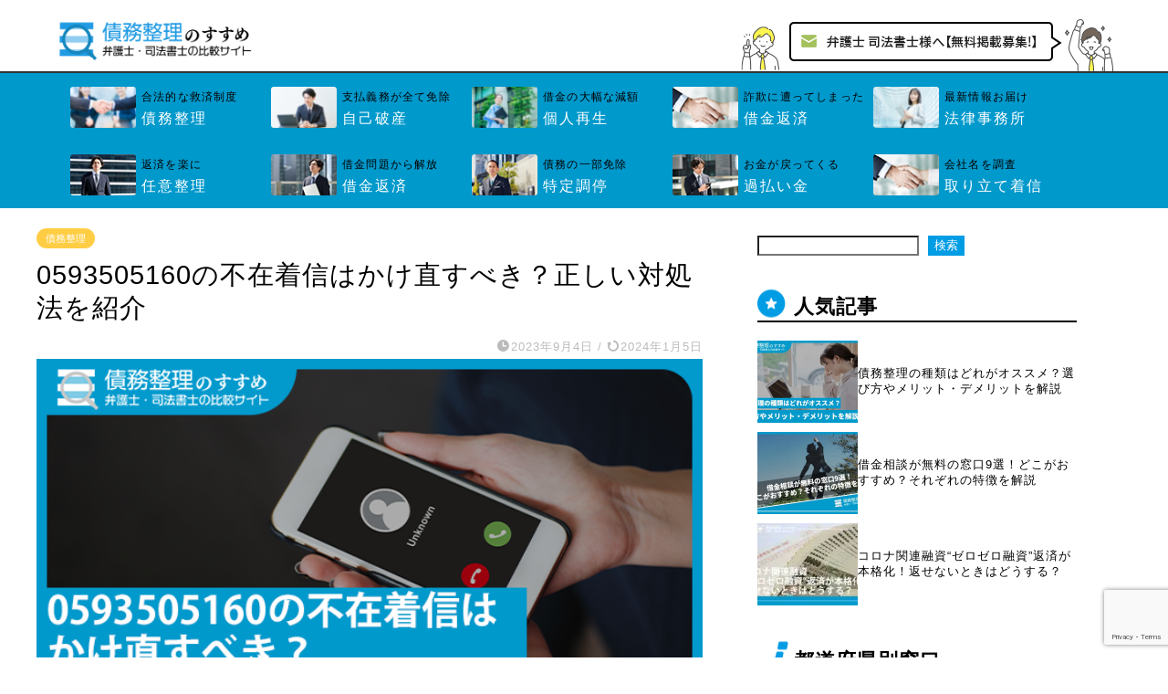

--- FILE ---
content_type: text/html; charset=UTF-8
request_url: https://www.power-of-attorneys.com/aeoncredit-0593505160/
body_size: 22114
content:
<!DOCTYPE html><html lang="ja"><head prefix="og: http://ogp.me/ns# fb: http://ogp.me/ns/fb# article: http://ogp.me/ns/article#">  <script>(function(w,d,s,l,i){w[l]=w[l]||[];w[l].push({'gtm.start':new Date().getTime(),event:'gtm.js'});var f=d.getElementsByTagName(s)[0],j=d.createElement(s),dl=l!='dataLayer'?'&l='+l:'';j.async=true;j.src='https://www.googletagmanager.com/gtm.js?id='+i+dl;f.parentNode.insertBefore(j,f);})(window,document,'script','dataLayer','GTM-WRMCVJL');</script> <meta charset="utf-8"><meta http-equiv="X-UA-Compatible" content="IE=edge"><meta name="viewport" content="width=device-width, initial-scale=1"><meta property="og:type" content="blog"><meta property="og:title" content="0593505160の不在着信はかけ直すべき？正しい対処法を紹介｜債務整理のすすめ 弁護士・司法書士の比較サイト"><meta property="og:url" content="https://www.power-of-attorneys.com/aeoncredit-0593505160/"><meta property="og:description" content="0593505160から不在着信があり、かけ直したほうが良いか迷っていませんか。 0593505160は、イオンクレジッ"><meta property="og:image" content="https://www.power-of-attorneys.com/wp-content/uploads/2023/08/邏榊刀縲蛯ｵ蜍呎紛逅・・縺吶☆繧・38-1.png"><meta property="og:site_name" content="債務整理のすすめ 弁護士・司法書士の比較サイト"><meta property="fb:admins" content=""><meta name="twitter:card" content="summary"><meta name="description" itemprop="description" content="0593505160から不在着信があり、かけ直したほうが良いか迷っていませんか。 0593505160は、イオンクレジッ" ><link rel="canonical" href="https://www.power-of-attorneys.com/aeoncredit-0593505160/"> <script data-cfasync="false" data-no-defer="1" data-no-minify="1" data-no-optimize="1">var ewww_webp_supported=!1;function check_webp_feature(A,e){var w;e=void 0!==e?e:function(){},ewww_webp_supported?e(ewww_webp_supported):((w=new Image).onload=function(){ewww_webp_supported=0<w.width&&0<w.height,e&&e(ewww_webp_supported)},w.onerror=function(){e&&e(!1)},w.src="data:image/webp;base64,"+{alpha:"UklGRkoAAABXRUJQVlA4WAoAAAAQAAAAAAAAAAAAQUxQSAwAAAARBxAR/Q9ERP8DAABWUDggGAAAABQBAJ0BKgEAAQAAAP4AAA3AAP7mtQAAAA=="}[A])}check_webp_feature("alpha");</script><script data-cfasync="false" data-no-defer="1" data-no-minify="1" data-no-optimize="1">var Arrive=function(c,w){"use strict";if(c.MutationObserver&&"undefined"!=typeof HTMLElement){var r,a=0,u=(r=HTMLElement.prototype.matches||HTMLElement.prototype.webkitMatchesSelector||HTMLElement.prototype.mozMatchesSelector||HTMLElement.prototype.msMatchesSelector,{matchesSelector:function(e,t){return e instanceof HTMLElement&&r.call(e,t)},addMethod:function(e,t,r){var a=e[t];e[t]=function(){return r.length==arguments.length?r.apply(this,arguments):"function"==typeof a?a.apply(this,arguments):void 0}},callCallbacks:function(e,t){t&&t.options.onceOnly&&1==t.firedElems.length&&(e=[e[0]]);for(var r,a=0;r=e[a];a++)r&&r.callback&&r.callback.call(r.elem,r.elem);t&&t.options.onceOnly&&1==t.firedElems.length&&t.me.unbindEventWithSelectorAndCallback.call(t.target,t.selector,t.callback)},checkChildNodesRecursively:function(e,t,r,a){for(var i,n=0;i=e[n];n++)r(i,t,a)&&a.push({callback:t.callback,elem:i}),0<i.childNodes.length&&u.checkChildNodesRecursively(i.childNodes,t,r,a)},mergeArrays:function(e,t){var r,a={};for(r in e)e.hasOwnProperty(r)&&(a[r]=e[r]);for(r in t)t.hasOwnProperty(r)&&(a[r]=t[r]);return a},toElementsArray:function(e){return e=void 0!==e&&("number"!=typeof e.length||e===c)?[e]:e}}),e=(l.prototype.addEvent=function(e,t,r,a){a={target:e,selector:t,options:r,callback:a,firedElems:[]};return this._beforeAdding&&this._beforeAdding(a),this._eventsBucket.push(a),a},l.prototype.removeEvent=function(e){for(var t,r=this._eventsBucket.length-1;t=this._eventsBucket[r];r--)e(t)&&(this._beforeRemoving&&this._beforeRemoving(t),(t=this._eventsBucket.splice(r,1))&&t.length&&(t[0].callback=null))},l.prototype.beforeAdding=function(e){this._beforeAdding=e},l.prototype.beforeRemoving=function(e){this._beforeRemoving=e},l),t=function(i,n){var o=new e,l=this,s={fireOnAttributesModification:!1};return o.beforeAdding(function(t){var e=t.target;e!==c.document&&e!==c||(e=document.getElementsByTagName("html")[0]);var r=new MutationObserver(function(e){n.call(this,e,t)}),a=i(t.options);r.observe(e,a),t.observer=r,t.me=l}),o.beforeRemoving(function(e){e.observer.disconnect()}),this.bindEvent=function(e,t,r){t=u.mergeArrays(s,t);for(var a=u.toElementsArray(this),i=0;i<a.length;i++)o.addEvent(a[i],e,t,r)},this.unbindEvent=function(){var r=u.toElementsArray(this);o.removeEvent(function(e){for(var t=0;t<r.length;t++)if(this===w||e.target===r[t])return!0;return!1})},this.unbindEventWithSelectorOrCallback=function(r){var a=u.toElementsArray(this),i=r,e="function"==typeof r?function(e){for(var t=0;t<a.length;t++)if((this===w||e.target===a[t])&&e.callback===i)return!0;return!1}:function(e){for(var t=0;t<a.length;t++)if((this===w||e.target===a[t])&&e.selector===r)return!0;return!1};o.removeEvent(e)},this.unbindEventWithSelectorAndCallback=function(r,a){var i=u.toElementsArray(this);o.removeEvent(function(e){for(var t=0;t<i.length;t++)if((this===w||e.target===i[t])&&e.selector===r&&e.callback===a)return!0;return!1})},this},i=new function(){var s={fireOnAttributesModification:!1,onceOnly:!1,existing:!1};function n(e,t,r){return!(!u.matchesSelector(e,t.selector)||(e._id===w&&(e._id=a++),-1!=t.firedElems.indexOf(e._id)))&&(t.firedElems.push(e._id),!0)}var c=(i=new t(function(e){var t={attributes:!1,childList:!0,subtree:!0};return e.fireOnAttributesModification&&(t.attributes=!0),t},function(e,i){e.forEach(function(e){var t=e.addedNodes,r=e.target,a=[];null!==t&&0<t.length?u.checkChildNodesRecursively(t,i,n,a):"attributes"===e.type&&n(r,i)&&a.push({callback:i.callback,elem:r}),u.callCallbacks(a,i)})})).bindEvent;return i.bindEvent=function(e,t,r){t=void 0===r?(r=t,s):u.mergeArrays(s,t);var a=u.toElementsArray(this);if(t.existing){for(var i=[],n=0;n<a.length;n++)for(var o=a[n].querySelectorAll(e),l=0;l<o.length;l++)i.push({callback:r,elem:o[l]});if(t.onceOnly&&i.length)return r.call(i[0].elem,i[0].elem);setTimeout(u.callCallbacks,1,i)}c.call(this,e,t,r)},i},o=new function(){var a={};function i(e,t){return u.matchesSelector(e,t.selector)}var n=(o=new t(function(){return{childList:!0,subtree:!0}},function(e,r){e.forEach(function(e){var t=e.removedNodes,e=[];null!==t&&0<t.length&&u.checkChildNodesRecursively(t,r,i,e),u.callCallbacks(e,r)})})).bindEvent;return o.bindEvent=function(e,t,r){t=void 0===r?(r=t,a):u.mergeArrays(a,t),n.call(this,e,t,r)},o};d(HTMLElement.prototype),d(NodeList.prototype),d(HTMLCollection.prototype),d(HTMLDocument.prototype),d(Window.prototype);var n={};return s(i,n,"unbindAllArrive"),s(o,n,"unbindAllLeave"),n}function l(){this._eventsBucket=[],this._beforeAdding=null,this._beforeRemoving=null}function s(e,t,r){u.addMethod(t,r,e.unbindEvent),u.addMethod(t,r,e.unbindEventWithSelectorOrCallback),u.addMethod(t,r,e.unbindEventWithSelectorAndCallback)}function d(e){e.arrive=i.bindEvent,s(i,e,"unbindArrive"),e.leave=o.bindEvent,s(o,e,"unbindLeave")}}(window,void 0),ewww_webp_supported=!1;function check_webp_feature(e,t){var r;ewww_webp_supported?t(ewww_webp_supported):((r=new Image).onload=function(){ewww_webp_supported=0<r.width&&0<r.height,t(ewww_webp_supported)},r.onerror=function(){t(!1)},r.src="data:image/webp;base64,"+{alpha:"UklGRkoAAABXRUJQVlA4WAoAAAAQAAAAAAAAAAAAQUxQSAwAAAARBxAR/Q9ERP8DAABWUDggGAAAABQBAJ0BKgEAAQAAAP4AAA3AAP7mtQAAAA==",animation:"UklGRlIAAABXRUJQVlA4WAoAAAASAAAAAAAAAAAAQU5JTQYAAAD/////AABBTk1GJgAAAAAAAAAAAAAAAAAAAGQAAABWUDhMDQAAAC8AAAAQBxAREYiI/gcA"}[e])}function ewwwLoadImages(e){if(e){for(var t=document.querySelectorAll(".batch-image img, .image-wrapper a, .ngg-pro-masonry-item a, .ngg-galleria-offscreen-seo-wrapper a"),r=0,a=t.length;r<a;r++)ewwwAttr(t[r],"data-src",t[r].getAttribute("data-webp")),ewwwAttr(t[r],"data-thumbnail",t[r].getAttribute("data-webp-thumbnail"));for(var i=document.querySelectorAll(".rev_slider ul li"),r=0,a=i.length;r<a;r++){ewwwAttr(i[r],"data-thumb",i[r].getAttribute("data-webp-thumb"));for(var n=1;n<11;)ewwwAttr(i[r],"data-param"+n,i[r].getAttribute("data-webp-param"+n)),n++}for(r=0,a=(i=document.querySelectorAll(".rev_slider img")).length;r<a;r++)ewwwAttr(i[r],"data-lazyload",i[r].getAttribute("data-webp-lazyload"));for(var o=document.querySelectorAll("div.woocommerce-product-gallery__image"),r=0,a=o.length;r<a;r++)ewwwAttr(o[r],"data-thumb",o[r].getAttribute("data-webp-thumb"))}for(var l=document.querySelectorAll("video"),r=0,a=l.length;r<a;r++)ewwwAttr(l[r],"poster",e?l[r].getAttribute("data-poster-webp"):l[r].getAttribute("data-poster-image"));for(var s,c=document.querySelectorAll("img.ewww_webp_lazy_load"),r=0,a=c.length;r<a;r++)e&&(ewwwAttr(c[r],"data-lazy-srcset",c[r].getAttribute("data-lazy-srcset-webp")),ewwwAttr(c[r],"data-srcset",c[r].getAttribute("data-srcset-webp")),ewwwAttr(c[r],"data-lazy-src",c[r].getAttribute("data-lazy-src-webp")),ewwwAttr(c[r],"data-src",c[r].getAttribute("data-src-webp")),ewwwAttr(c[r],"data-orig-file",c[r].getAttribute("data-webp-orig-file")),ewwwAttr(c[r],"data-medium-file",c[r].getAttribute("data-webp-medium-file")),ewwwAttr(c[r],"data-large-file",c[r].getAttribute("data-webp-large-file")),null!=(s=c[r].getAttribute("srcset"))&&!1!==s&&s.includes("R0lGOD")&&ewwwAttr(c[r],"src",c[r].getAttribute("data-lazy-src-webp"))),c[r].className=c[r].className.replace(/\bewww_webp_lazy_load\b/,"");for(var w=document.querySelectorAll(".ewww_webp"),r=0,a=w.length;r<a;r++)e?(ewwwAttr(w[r],"srcset",w[r].getAttribute("data-srcset-webp")),ewwwAttr(w[r],"src",w[r].getAttribute("data-src-webp")),ewwwAttr(w[r],"data-orig-file",w[r].getAttribute("data-webp-orig-file")),ewwwAttr(w[r],"data-medium-file",w[r].getAttribute("data-webp-medium-file")),ewwwAttr(w[r],"data-large-file",w[r].getAttribute("data-webp-large-file")),ewwwAttr(w[r],"data-large_image",w[r].getAttribute("data-webp-large_image")),ewwwAttr(w[r],"data-src",w[r].getAttribute("data-webp-src"))):(ewwwAttr(w[r],"srcset",w[r].getAttribute("data-srcset-img")),ewwwAttr(w[r],"src",w[r].getAttribute("data-src-img"))),w[r].className=w[r].className.replace(/\bewww_webp\b/,"ewww_webp_loaded");window.jQuery&&jQuery.fn.isotope&&jQuery.fn.imagesLoaded&&(jQuery(".fusion-posts-container-infinite").imagesLoaded(function(){jQuery(".fusion-posts-container-infinite").hasClass("isotope")&&jQuery(".fusion-posts-container-infinite").isotope()}),jQuery(".fusion-portfolio:not(.fusion-recent-works) .fusion-portfolio-wrapper").imagesLoaded(function(){jQuery(".fusion-portfolio:not(.fusion-recent-works) .fusion-portfolio-wrapper").isotope()}))}function ewwwWebPInit(e){ewwwLoadImages(e),ewwwNggLoadGalleries(e),document.arrive(".ewww_webp",function(){ewwwLoadImages(e)}),document.arrive(".ewww_webp_lazy_load",function(){ewwwLoadImages(e)}),document.arrive("videos",function(){ewwwLoadImages(e)}),"loading"==document.readyState?document.addEventListener("DOMContentLoaded",ewwwJSONParserInit):("undefined"!=typeof galleries&&ewwwNggParseGalleries(e),ewwwWooParseVariations(e))}function ewwwAttr(e,t,r){null!=r&&!1!==r&&e.setAttribute(t,r)}function ewwwJSONParserInit(){"undefined"!=typeof galleries&&check_webp_feature("alpha",ewwwNggParseGalleries),check_webp_feature("alpha",ewwwWooParseVariations)}function ewwwWooParseVariations(e){if(e)for(var t=document.querySelectorAll("form.variations_form"),r=0,a=t.length;r<a;r++){var i=t[r].getAttribute("data-product_variations"),n=!1;try{for(var o in i=JSON.parse(i))void 0!==i[o]&&void 0!==i[o].image&&(void 0!==i[o].image.src_webp&&(i[o].image.src=i[o].image.src_webp,n=!0),void 0!==i[o].image.srcset_webp&&(i[o].image.srcset=i[o].image.srcset_webp,n=!0),void 0!==i[o].image.full_src_webp&&(i[o].image.full_src=i[o].image.full_src_webp,n=!0),void 0!==i[o].image.gallery_thumbnail_src_webp&&(i[o].image.gallery_thumbnail_src=i[o].image.gallery_thumbnail_src_webp,n=!0),void 0!==i[o].image.thumb_src_webp&&(i[o].image.thumb_src=i[o].image.thumb_src_webp,n=!0));n&&ewwwAttr(t[r],"data-product_variations",JSON.stringify(i))}catch(e){}}}function ewwwNggParseGalleries(e){if(e)for(var t in galleries){var r=galleries[t];galleries[t].images_list=ewwwNggParseImageList(r.images_list)}}function ewwwNggLoadGalleries(e){e&&document.addEventListener("ngg.galleria.themeadded",function(e,t){window.ngg_galleria._create_backup=window.ngg_galleria.create,window.ngg_galleria.create=function(e,t){var r=$(e).data("id");return galleries["gallery_"+r].images_list=ewwwNggParseImageList(galleries["gallery_"+r].images_list),window.ngg_galleria._create_backup(e,t)}})}function ewwwNggParseImageList(e){for(var t in e){var r=e[t];if(void 0!==r["image-webp"]&&(e[t].image=r["image-webp"],delete e[t]["image-webp"]),void 0!==r["thumb-webp"]&&(e[t].thumb=r["thumb-webp"],delete e[t]["thumb-webp"]),void 0!==r.full_image_webp&&(e[t].full_image=r.full_image_webp,delete e[t].full_image_webp),void 0!==r.srcsets)for(var a in r.srcsets)nggSrcset=r.srcsets[a],void 0!==r.srcsets[a+"-webp"]&&(e[t].srcsets[a]=r.srcsets[a+"-webp"],delete e[t].srcsets[a+"-webp"]);if(void 0!==r.full_srcsets)for(var i in r.full_srcsets)nggFSrcset=r.full_srcsets[i],void 0!==r.full_srcsets[i+"-webp"]&&(e[t].full_srcsets[i]=r.full_srcsets[i+"-webp"],delete e[t].full_srcsets[i+"-webp"])}return e}check_webp_feature("alpha",ewwwWebPInit);</script><link media="all" href="https://www.power-of-attorneys.com/wp-content/cache/autoptimize/css/autoptimize_76c8372524b6f473ee5601aee8297f68.css" rel="stylesheet"><title>0593505160の不在着信はかけ直すべき？正しい対処法を紹介</title><meta name="description" content="0593505160はイオンクレジットサービスからの着信です。料金の返済遅れに関する電話のため、無視は危険です。0593505160からの着信を止める方法と、支払いが困難な場合の対処方法を紹介します。" /><meta name="robots" content="max-image-preview:large" /><link rel="canonical" href="https://www.power-of-attorneys.com/aeoncredit-0593505160/" /><meta name="generator" content="All in One SEO (AIOSEO) 4.3.6.1 " /><meta property="og:locale" content="ja_JP" /><meta property="og:site_name" content="債務整理のすすめ 弁護士・司法書士の比較サイト - 弁護士・司法書士の比較サイト" /><meta property="og:type" content="article" /><meta property="og:title" content="0593505160の不在着信はかけ直すべき？正しい対処法を紹介" /><meta property="og:description" content="0593505160はイオンクレジットサービスからの着信です。料金の返済遅れに関する電話のため、無視は危険です。0593505160からの着信を止める方法と、支払いが困難な場合の対処方法を紹介します。" /><meta property="og:url" content="https://www.power-of-attorneys.com/aeoncredit-0593505160/" /><meta property="article:published_time" content="2023-09-04T03:58:37+00:00" /><meta property="article:modified_time" content="2024-01-05T06:18:00+00:00" /><meta name="twitter:card" content="summary_large_image" /><meta name="twitter:title" content="0593505160の不在着信はかけ直すべき？正しい対処法を紹介" /><meta name="twitter:description" content="0593505160はイオンクレジットサービスからの着信です。料金の返済遅れに関する電話のため、無視は危険です。0593505160からの着信を止める方法と、支払いが困難な場合の対処方法を紹介します。" /> <script type="application/ld+json" class="aioseo-schema">{"@context":"https:\/\/schema.org","@graph":[{"@type":"BlogPosting","@id":"https:\/\/www.power-of-attorneys.com\/aeoncredit-0593505160\/#blogposting","name":"0593505160\u306e\u4e0d\u5728\u7740\u4fe1\u306f\u304b\u3051\u76f4\u3059\u3079\u304d\uff1f\u6b63\u3057\u3044\u5bfe\u51e6\u6cd5\u3092\u7d39\u4ecb","headline":"0593505160\u306e\u4e0d\u5728\u7740\u4fe1\u306f\u304b\u3051\u76f4\u3059\u3079\u304d\uff1f\u6b63\u3057\u3044\u5bfe\u51e6\u6cd5\u3092\u7d39\u4ecb","author":{"@id":"https:\/\/www.power-of-attorneys.com\/author\/saimu_hikaku_001\/#author"},"publisher":{"@id":"https:\/\/www.power-of-attorneys.com\/#organization"},"image":{"@type":"ImageObject","url":"https:\/\/www.power-of-attorneys.com\/wp-content\/uploads\/2023\/08\/\u908f\u698a\u5200\u7e32\u0080\u86ef\uff75\u870d\u544e\u7d1b\u9005\u30fb\u30fb\u7e3a\u5436\u2606\u7e67\u30fb38-1.png","width":640,"height":360,"caption":"0593505160\u306e\u4e0d\u5728\u7740\u4fe1\u306f\u304b\u3051\u76f4\u3059\u3079\u304d\uff1f\u6b63\u3057\u3044\u5bfe\u51e6\u6cd5\u3092\u7d39\u4ecb"},"datePublished":"2023-09-04T03:58:37+09:00","dateModified":"2024-01-05T06:18:00+09:00","inLanguage":"ja","mainEntityOfPage":{"@id":"https:\/\/www.power-of-attorneys.com\/aeoncredit-0593505160\/#webpage"},"isPartOf":{"@id":"https:\/\/www.power-of-attorneys.com\/aeoncredit-0593505160\/#webpage"},"articleSection":"\u50b5\u52d9\u6574\u7406, \u53d6\u308a\u7acb\u3066\u7740\u4fe1"},{"@type":"BreadcrumbList","@id":"https:\/\/www.power-of-attorneys.com\/aeoncredit-0593505160\/#breadcrumblist","itemListElement":[{"@type":"ListItem","@id":"https:\/\/www.power-of-attorneys.com\/#listItem","position":1,"item":{"@type":"WebPage","@id":"https:\/\/www.power-of-attorneys.com\/","name":"\u30db\u30fc\u30e0","description":"\u300c\u50b5\u52d9\u6574\u7406\u306e\u3059\u3059\u3081\u300d\u306f\u3001\u5168\u56fd\u306e\u501f\u91d1\u554f\u984c\u304c\u89e3\u6c7a\u3067\u304d\u308b\u5f01\u8b77\u58eb\u30fb\u53f8\u6cd5\u66f8\u58eb\u3092\u6bd4\u8f03\u3059\u308b\u4e8b\u304c\u3067\u304d\u308b\u30b5\u30a4\u30c8\u3067\u3059\u3002\u501f\u91d1\u554f\u984c\u3092\u89e3\u6c7a\u3059\u308b\u305f\u3081\u306e\u6700\u9069\u306a\u65b9\u6cd5\u3092\u63d0\u4f9b\u3057\u307e\u3059\u3002\u8fc5\u901f\u304b\u3064\u4e01\u5be7\u306a\u5bfe\u5fdc\u3067\u3001\u3042\u306a\u305f\u306e\u304a\u60a9\u307f\u3092\u89e3\u6c7a\u3057\u307e\u3059\u3002","url":"https:\/\/www.power-of-attorneys.com\/"},"nextItem":"https:\/\/www.power-of-attorneys.com\/aeoncredit-0593505160\/#listItem"},{"@type":"ListItem","@id":"https:\/\/www.power-of-attorneys.com\/aeoncredit-0593505160\/#listItem","position":2,"item":{"@type":"WebPage","@id":"https:\/\/www.power-of-attorneys.com\/aeoncredit-0593505160\/","name":"0593505160\u306e\u4e0d\u5728\u7740\u4fe1\u306f\u304b\u3051\u76f4\u3059\u3079\u304d\uff1f\u6b63\u3057\u3044\u5bfe\u51e6\u6cd5\u3092\u7d39\u4ecb","description":"0593505160\u306f\u30a4\u30aa\u30f3\u30af\u30ec\u30b8\u30c3\u30c8\u30b5\u30fc\u30d3\u30b9\u304b\u3089\u306e\u7740\u4fe1\u3067\u3059\u3002\u6599\u91d1\u306e\u8fd4\u6e08\u9045\u308c\u306b\u95a2\u3059\u308b\u96fb\u8a71\u306e\u305f\u3081\u3001\u7121\u8996\u306f\u5371\u967a\u3067\u3059\u30020593505160\u304b\u3089\u306e\u7740\u4fe1\u3092\u6b62\u3081\u308b\u65b9\u6cd5\u3068\u3001\u652f\u6255\u3044\u304c\u56f0\u96e3\u306a\u5834\u5408\u306e\u5bfe\u51e6\u65b9\u6cd5\u3092\u7d39\u4ecb\u3057\u307e\u3059\u3002","url":"https:\/\/www.power-of-attorneys.com\/aeoncredit-0593505160\/"},"previousItem":"https:\/\/www.power-of-attorneys.com\/#listItem"}]},{"@type":"Organization","@id":"https:\/\/www.power-of-attorneys.com\/#organization","name":"\u50b5\u52d9\u6574\u7406\u306e\u3059\u3059\u3081","url":"https:\/\/www.power-of-attorneys.com\/"},{"@type":"Person","@id":"https:\/\/www.power-of-attorneys.com\/author\/saimu_hikaku_001\/#author","url":"https:\/\/www.power-of-attorneys.com\/author\/saimu_hikaku_001\/","name":"saimu_hikaku_001","image":{"@type":"ImageObject","@id":"https:\/\/www.power-of-attorneys.com\/aeoncredit-0593505160\/#authorImage","url":"https:\/\/secure.gravatar.com\/avatar\/90d5883fe7cdff79e17a04f3f63792b28c0ef989105350bd55d574c6f2d56f01?s=96&d=mm&r=g","width":96,"height":96,"caption":"saimu_hikaku_001"}},{"@type":"WebPage","@id":"https:\/\/www.power-of-attorneys.com\/aeoncredit-0593505160\/#webpage","url":"https:\/\/www.power-of-attorneys.com\/aeoncredit-0593505160\/","name":"0593505160\u306e\u4e0d\u5728\u7740\u4fe1\u306f\u304b\u3051\u76f4\u3059\u3079\u304d\uff1f\u6b63\u3057\u3044\u5bfe\u51e6\u6cd5\u3092\u7d39\u4ecb","description":"0593505160\u306f\u30a4\u30aa\u30f3\u30af\u30ec\u30b8\u30c3\u30c8\u30b5\u30fc\u30d3\u30b9\u304b\u3089\u306e\u7740\u4fe1\u3067\u3059\u3002\u6599\u91d1\u306e\u8fd4\u6e08\u9045\u308c\u306b\u95a2\u3059\u308b\u96fb\u8a71\u306e\u305f\u3081\u3001\u7121\u8996\u306f\u5371\u967a\u3067\u3059\u30020593505160\u304b\u3089\u306e\u7740\u4fe1\u3092\u6b62\u3081\u308b\u65b9\u6cd5\u3068\u3001\u652f\u6255\u3044\u304c\u56f0\u96e3\u306a\u5834\u5408\u306e\u5bfe\u51e6\u65b9\u6cd5\u3092\u7d39\u4ecb\u3057\u307e\u3059\u3002","inLanguage":"ja","isPartOf":{"@id":"https:\/\/www.power-of-attorneys.com\/#website"},"breadcrumb":{"@id":"https:\/\/www.power-of-attorneys.com\/aeoncredit-0593505160\/#breadcrumblist"},"author":{"@id":"https:\/\/www.power-of-attorneys.com\/author\/saimu_hikaku_001\/#author"},"creator":{"@id":"https:\/\/www.power-of-attorneys.com\/author\/saimu_hikaku_001\/#author"},"image":{"@type":"ImageObject","url":"https:\/\/www.power-of-attorneys.com\/wp-content\/uploads\/2023\/08\/\u908f\u698a\u5200\u7e32\u0080\u86ef\uff75\u870d\u544e\u7d1b\u9005\u30fb\u30fb\u7e3a\u5436\u2606\u7e67\u30fb38-1.png","@id":"https:\/\/www.power-of-attorneys.com\/#mainImage","width":640,"height":360,"caption":"0593505160\u306e\u4e0d\u5728\u7740\u4fe1\u306f\u304b\u3051\u76f4\u3059\u3079\u304d\uff1f\u6b63\u3057\u3044\u5bfe\u51e6\u6cd5\u3092\u7d39\u4ecb"},"primaryImageOfPage":{"@id":"https:\/\/www.power-of-attorneys.com\/aeoncredit-0593505160\/#mainImage"},"datePublished":"2023-09-04T03:58:37+09:00","dateModified":"2024-01-05T06:18:00+09:00"},{"@type":"WebSite","@id":"https:\/\/www.power-of-attorneys.com\/#website","url":"https:\/\/www.power-of-attorneys.com\/","name":"\u50b5\u52d9\u6574\u7406\u306e\u3059\u3059\u3081","alternateName":"\u50b5\u52d9\u6574\u7406\u306e\u3059\u3059\u3081","description":"\u5f01\u8b77\u58eb\u30fb\u53f8\u6cd5\u66f8\u58eb\u306e\u6bd4\u8f03\u30b5\u30a4\u30c8","inLanguage":"ja","publisher":{"@id":"https:\/\/www.power-of-attorneys.com\/#organization"}}]}</script> <link rel='dns-prefetch' href='//static.addtoany.com' /><link rel='dns-prefetch' href='//ajax.googleapis.com' /><link rel='dns-prefetch' href='//cdnjs.cloudflare.com' /><link rel="alternate" type="application/rss+xml" title="債務整理のすすめ 弁護士・司法書士の比較サイト &raquo; フィード" href="https://www.power-of-attorneys.com/feed/" /><link rel="alternate" type="application/rss+xml" title="債務整理のすすめ 弁護士・司法書士の比較サイト &raquo; コメントフィード" href="https://www.power-of-attorneys.com/comments/feed/" /><link rel="alternate" title="oEmbed (JSON)" type="application/json+oembed" href="https://www.power-of-attorneys.com/wp-json/oembed/1.0/embed?url=https%3A%2F%2Fwww.power-of-attorneys.com%2Faeoncredit-0593505160%2F" /><link rel="alternate" title="oEmbed (XML)" type="text/xml+oembed" href="https://www.power-of-attorneys.com/wp-json/oembed/1.0/embed?url=https%3A%2F%2Fwww.power-of-attorneys.com%2Faeoncredit-0593505160%2F&#038;format=xml" /><link rel='stylesheet' id='pz-linkcard-css' href='https://www.power-of-attorneys.com/wp-content/cache/autoptimize/css/autoptimize_single_ff9257327c5b2cd111d2c3083658b913.css?ver=2.4.7.113' type='text/css' media='all' /><link rel='stylesheet' id='swiper-style-css' href='https://cdnjs.cloudflare.com/ajax/libs/Swiper/4.0.7/css/swiper.min.css?ver=6.9' type='text/css' media='all' /> <script type="text/javascript" src="https://ajax.googleapis.com/ajax/libs/jquery/1.12.4/jquery.min.js?ver=6.9" id="jquery-js"></script> <script type="text/javascript" id="addtoany-core-js-before">window.a2a_config=window.a2a_config||{};a2a_config.callbacks=[];a2a_config.overlays=[];a2a_config.templates={};a2a_localize={Share:"共有",Save:"ブックマーク",Subscribe:"購読",Email:"メール",Bookmark:"ブックマーク",ShowAll:"すべて表示する",ShowLess:"小さく表示する",FindServices:"サービスを探す",FindAnyServiceToAddTo:"追加するサービスを今すぐ探す",PoweredBy:"Powered by",ShareViaEmail:"メールでシェアする",SubscribeViaEmail:"メールで購読する",BookmarkInYourBrowser:"ブラウザにブックマーク",BookmarkInstructions:"このページをブックマークするには、 Ctrl+D または \u2318+D を押下。",AddToYourFavorites:"お気に入りに追加",SendFromWebOrProgram:"任意のメールアドレスまたはメールプログラムから送信",EmailProgram:"メールプログラム",More:"詳細&#8230;",ThanksForSharing:"共有ありがとうございます !",ThanksForFollowing:"フォローありがとうございます !"};</script> <script type="text/javascript" async src="https://static.addtoany.com/menu/page.js" id="addtoany-core-js"></script> <link rel="https://api.w.org/" href="https://www.power-of-attorneys.com/wp-json/" /><link rel="alternate" title="JSON" type="application/json" href="https://www.power-of-attorneys.com/wp-json/wp/v2/posts/2696" /><link rel='shortlink' href='https://www.power-of-attorneys.com/?p=2696' /><meta name="cdp-version" content="1.4.3" /> <noscript><style>.lazyload[data-src]{display:none !important}</style></noscript><link rel="icon" href="https://www.power-of-attorneys.com/wp-content/uploads/2023/05/cropped-アートボード-2-32x32.png" sizes="32x32" /><link rel="icon" href="https://www.power-of-attorneys.com/wp-content/uploads/2023/05/cropped-アートボード-2-192x192.png" sizes="192x192" /><link rel="apple-touch-icon" href="https://www.power-of-attorneys.com/wp-content/uploads/2023/05/cropped-アートボード-2-180x180.png" /><meta name="msapplication-TileImage" content="https://www.power-of-attorneys.com/wp-content/uploads/2023/05/cropped-アートボード-2-270x270.png" /><style type="text/css" id="wp-custom-css">.sidebar_style2 .widget{padding-left:0 !important}@media (max-width:639px){.l-sidebar-sticky-widget-area{display:none}}.profile_sns span{width:35px;height:35px}.profile_sns i{position:relative;width:35px;height:35px;margin:0}.profile_sns .jin-ifont-twitter:before{position:absolute;top:9px;left:-9px;margin:0 !important}.profile_sns .jin-ifont-instagram:before{position:absolute;top:3px;left:-10.5px;margin:0 !important}.cps-post-thumb img{width:100%;height:auto}.rank_num3{display:flex;align-items:center;border-bottom:3px solid #2b2b2b}.rank_num3 img{width:52px;margin:0 5px 0 0 !important;padding:0 !important}table{width:100%}.scroll{overflow:auto;white-space:nowrap}.scroll::-webkit-scrollbar{height:5px}.scroll::-webkit-scrollbar-track{background:#f1f1f1}.scroll::-webkit-scrollbar-thumb{background:#bcbcbc}.rtoc-item a img{display:none}#drawernav ul.menu-box li.menu-item a{font-size:1rem!important}@media screen and (max-width:767px){.archivelist_gr .item_sub .article_item a{line-height:1em;font-size:.8rem;margin-top:10px}#drawernav ul.menu-box li.menu-item a{font-size:.7rem!important;letter-spacing:0;padding:0!important}body{font-size:80%}.cps-post-main p{padding-bottom:1rem}.jin-iconbox-main span{font-size:90%!important}.jin-iconbox-main li{font-size:90%!important}.cps-post .cps-post-header .cps-post-title{font-size:1.25rem}.cps-post-main-box .h2-style01 h2{font-size:.9rem}.h3-style01 h3{font-size:1rem!important}}.rkItem_parts p{display:contents}h2.sidebar_new:before{content:url('https://www.power-of-attorneys.com/wp-content/uploads/2023/09/ico_side_new-3.png');position:absolute;top:50%;left:0;transform:translateY(-50%)}</style></head><body class="wp-singular post-template-default single single-post postid-2696 single-format-standard wp-theme-jin wp-child-theme-jin-child" id="nofont-style">
<script data-cfasync="false" data-no-defer="1" data-no-minify="1" data-no-optimize="1">if(typeof ewww_webp_supported==="undefined"){var ewww_webp_supported=!1}if(ewww_webp_supported){document.body.classList.add("webp-support")}</script> <noscript><iframe src="https://www.googletagmanager.com/ns.html?id=GTM-WRMCVJL"
height="0" width="0" style="display:none;visibility:hidden"></iframe></noscript><div id="wrapper"><div id="scroll-content" class="animate"><div id="header-box" class="tn_on header-box animate"><div id="header" class="header-type2 header animate"><div id="site-info" class="ef"> <span class="tn-logo-size"><a href='https://www.power-of-attorneys.com/' title='債務整理のすすめ 弁護士・司法書士の比較サイト' rel='home'><img src="[data-uri]" alt='債務整理のすすめ | 弁護士・司法書士の比較サイト' data-src="http://www.power-of-attorneys.com/wp-content/uploads/2022/12/logo.png" decoding="async" class="lazyload"><noscript><img src='http://www.power-of-attorneys.com/wp-content/uploads/2022/12/logo.png' alt='債務整理のすすめ | 弁護士・司法書士の比較サイト' data-eio="l"></noscript></a></span></div><div class="header_btn"> <a href="https://www.power-of-attorneys.com/contact/"> <img src="[data-uri]" alt="不動産事業者様へ【無料掲載募集】" data-src="https://www.power-of-attorneys.com/wp-content/themes/jin-child/images/btn_header_pc.png" decoding="async" class="lazyload ewww_webp_lazy_load" data-src-webp="https://www.power-of-attorneys.com/wp-content/themes/jin-child/images/btn_header_pc.png.webp"><noscript><img src="https://www.power-of-attorneys.com/wp-content/themes/jin-child/images/btn_header_pc.png" alt="不動産事業者様へ【無料掲載募集】" data-eio="l"></noscript> </a></div></div></div><div id="nav-container" class="header-style3-animate animate"><div id="drawernav" class="ef"><nav class="fixed-content"><ul class="menu-box"><li class="menu-item menu-item-type-taxonomy menu-item-object-category current-post-ancestor current-menu-parent current-post-parent menu-item-1381"><a href="https://www.power-of-attorneys.com/category/cat_knowledge/saimu/" data-desc="合法的な救済制度"><span><i class="合法的な救済制度" aria-hidden="true"></i></span>債務整理</a></li><li class="menu-item menu-item-type-taxonomy menu-item-object-category menu-item-1383"><a href="https://www.power-of-attorneys.com/category/cat_knowledge/hasan/" data-desc="支払義務が全て免除"><span><i class="支払義務が全て免除" aria-hidden="true"></i></span>自己破産</a></li><li class="menu-item menu-item-type-taxonomy menu-item-object-category menu-item-1379"><a href="https://www.power-of-attorneys.com/category/cat_knowledge/saisei/" data-desc="借金の大幅な減額"><span><i class="借金の大幅な減額" aria-hidden="true"></i></span>個人再生</a></li><li class="menu-item menu-item-type-taxonomy menu-item-object-category menu-item-3960"><a href="https://www.power-of-attorneys.com/category/ffaud_rescue/" data-desc="詐欺に遭ってしまった"><span><i class="詐欺に遭ってしまった" aria-hidden="true"></i></span>借金返済</a></li><li class="menu-item menu-item-type-taxonomy menu-item-object-category menu-item-2848"><a href="https://www.power-of-attorneys.com/category/partner/" data-desc="最新情報お届け"><span><i class="最新情報お届け" aria-hidden="true"></i></span>法律事務所</a></li><li class="menu-item menu-item-type-taxonomy menu-item-object-category menu-item-1378"><a href="https://www.power-of-attorneys.com/category/cat_knowledge/nini/" data-desc="返済を楽に"><span><i class="返済を楽に" aria-hidden="true"></i></span>任意整理</a></li><li class="menu-item menu-item-type-taxonomy menu-item-object-category menu-item-1380"><a href="https://www.power-of-attorneys.com/category/cat_knowledge/hensai/" data-desc="借金問題から解放"><span><i class="借金問題から解放" aria-hidden="true"></i></span>借金返済</a></li><li class="menu-item menu-item-type-taxonomy menu-item-object-category menu-item-1382"><a href="https://www.power-of-attorneys.com/category/cat_knowledge/chotei/" data-desc="債務の一部免除"><span><i class="債務の一部免除" aria-hidden="true"></i></span>特定調停</a></li><li class="menu-item menu-item-type-taxonomy menu-item-object-category menu-item-1384"><a href="https://www.power-of-attorneys.com/category/cat_knowledge/kabarai/" data-desc="お金が戻ってくる"><span><i class="お金が戻ってくる" aria-hidden="true"></i></span>過払い金</a></li><li class="menu-item menu-item-type-taxonomy menu-item-object-category current-post-ancestor current-menu-parent current-post-parent menu-item-2849"><a href="https://www.power-of-attorneys.com/category/cat_knowledge/incoming_call/" data-desc="会社名を調査"><span><i class="会社名を調査" aria-hidden="true"></i></span>取り立て着信</a></li></ul></nav></div></div><div class="clearfix"></div><div id="contents"><main id="main-contents" class="main-contents article_style1 animate" itemprop="mainContentOfPage"><section class="cps-post-box hentry"><article class="cps-post"><header class="cps-post-header"> <span class="cps-post-cat category-saimu" itemprop="keywords"><a href="https://www.power-of-attorneys.com/category/cat_knowledge/saimu/" style="background-color:!important;">債務整理</a></span><h1 class="cps-post-title entry-title" itemprop="headline">0593505160の不在着信はかけ直すべき？正しい対処法を紹介</h1><div class="cps-post-meta vcard"> <span class="writer fn" itemprop="author" itemscope itemtype="https://schema.org/Person"><span itemprop="name">saimu_hikaku_001</span></span> <span class="cps-post-date-box"> <span class="cps-post-date"><i class="jic jin-ifont-watch" aria-hidden="true"></i>&nbsp;<time class="entry-date date published" datetime="2023-09-04T12:58:37+09:00">2023年9月4日</time></span> <span class="timeslash"> /</span> <time class="entry-date date updated" datetime="2024-01-05T15:18:00+09:00"><span class="cps-post-date"><i class="jic jin-ifont-reload" aria-hidden="true"></i>&nbsp;2024年1月5日</span></time> </span></div></header><div class="cps-post-thumb jin-thumb-original" itemscope itemtype="https://schema.org/ImageObject"> <img src="[data-uri]" class="attachment-large_size size-large_size wp-post-image lazyload ewww_webp_lazy_load" alt="0593505160の不在着信はかけ直すべき？正しい対処法を紹介" width ="640" height ="360" decoding="async" fetchpriority="high" data-src="https://www.power-of-attorneys.com/wp-content/uploads/2023/08/邏榊刀縲蛯ｵ蜍呎紛逅・・縺吶☆繧・38-1.png" data-src-webp="https://www.power-of-attorneys.com/wp-content/uploads/2023/08/邏榊刀縲蛯ｵ蜍呎紛逅・・縺吶☆繧・38-1.png.webp" /><noscript><img src="https://www.power-of-attorneys.com/wp-content/uploads/2023/08/邏榊刀縲蛯ｵ蜍呎紛逅・・縺吶☆繧・38-1.png" class="attachment-large_size size-large_size wp-post-image" alt="0593505160の不在着信はかけ直すべき？正しい対処法を紹介" width ="640" height ="360" decoding="async" fetchpriority="high" data-eio="l" /></noscript></div><div class="share-top sns-design-type01"><div class="sns-top"><ol><li class="twitter"><a href="https://twitter.com/share?url=https%3A%2F%2Fwww.power-of-attorneys.com%2Faeoncredit-0593505160%2F&text=0593505160%E3%81%AE%E4%B8%8D%E5%9C%A8%E7%9D%80%E4%BF%A1%E3%81%AF%E3%81%8B%E3%81%91%E7%9B%B4%E3%81%99%E3%81%B9%E3%81%8D%EF%BC%9F%E6%AD%A3%E3%81%97%E3%81%84%E5%AF%BE%E5%87%A6%E6%B3%95%E3%82%92%E7%B4%B9%E4%BB%8B - 債務整理のすすめ 弁護士・司法書士の比較サイト"><i class="jic jin-ifont-twitter"></i></a></li><li class="facebook"> <a href="https://www.facebook.com/sharer.php?src=bm&u=https%3A%2F%2Fwww.power-of-attorneys.com%2Faeoncredit-0593505160%2F&t=0593505160%E3%81%AE%E4%B8%8D%E5%9C%A8%E7%9D%80%E4%BF%A1%E3%81%AF%E3%81%8B%E3%81%91%E7%9B%B4%E3%81%99%E3%81%B9%E3%81%8D%EF%BC%9F%E6%AD%A3%E3%81%97%E3%81%84%E5%AF%BE%E5%87%A6%E6%B3%95%E3%82%92%E7%B4%B9%E4%BB%8B - 債務整理のすすめ 弁護士・司法書士の比較サイト" onclick="javascript:window.open(this.href, '', 'menubar=no,toolbar=no,resizable=yes,scrollbars=yes,height=300,width=600');return false;"><i class="jic jin-ifont-facebook-t" aria-hidden="true"></i></a></li><li class="hatebu"> <a href="https://b.hatena.ne.jp/add?mode=confirm&url=https%3A%2F%2Fwww.power-of-attorneys.com%2Faeoncredit-0593505160%2F" onclick="javascript:window.open(this.href, '', 'menubar=no,toolbar=no,resizable=yes,scrollbars=yes,height=400,width=510');return false;" ><i class="font-hatena"></i></a></li><li class="pocket"> <a href="https://getpocket.com/edit?url=https%3A%2F%2Fwww.power-of-attorneys.com%2Faeoncredit-0593505160%2F&title=0593505160%E3%81%AE%E4%B8%8D%E5%9C%A8%E7%9D%80%E4%BF%A1%E3%81%AF%E3%81%8B%E3%81%91%E7%9B%B4%E3%81%99%E3%81%B9%E3%81%8D%EF%BC%9F%E6%AD%A3%E3%81%97%E3%81%84%E5%AF%BE%E5%87%A6%E6%B3%95%E3%82%92%E7%B4%B9%E4%BB%8B - 債務整理のすすめ 弁護士・司法書士の比較サイト"><i class="jic jin-ifont-pocket" aria-hidden="true"></i></a></li><li class="line"> <a href="https://line.me/R/msg/text/?https%3A%2F%2Fwww.power-of-attorneys.com%2Faeoncredit-0593505160%2F"><i class="jic jin-ifont-line" aria-hidden="true"></i></a></li></ol></div></div><div class="clearfix"></div><div class="cps-post-main-box"><div class="cps-post-main    h2-style01 h3-style01 h4-style01 entry-content  " itemprop="articleBody"><div class="clearfix"></div><p>0593505160から不在着信があり、かけ直したほうが良いか迷っていませんか。</p><p><span class="marker"><strong>0593505160は、イオンクレジットサービスからの電話で返済遅れの連絡</strong></span>です。着信を無視すると、信用情報に傷がつくことや裁判で訴えられる可能性があるので、無視はしないでください。</p><p>本記事では、0593505160からの電話を無視した場合に予想されることや、着信を止める方法をまとめました。</p><div class="linkcard"><div class="lkc-external-wrap"><a class="lkc-link no_icon" href="https://lightus-shihou.co.jp/saimu/sss/" target="_blank" rel="external noopener"></p><div class="lkc-card"><div class="lkc-info"><img decoding="async" class="lkc-favicon lazyload" src="[data-uri]" alt="" width="16" height="16" data-src="https://www.google.com/s2/favicons?domain=lightus-shihou.co.jp"><noscript><img decoding="async" class="lkc-favicon" src="https://www.google.com/s2/favicons?domain=lightus-shihou.co.jp" alt="" width="16" height="16" data-eio="l"></noscript></p><div class="lkc-domain">lightus-shihou.co.jp</div></div><div class="lkc-content"><figure class="lkc-thumbnail"><img decoding="async" class="lkc-thumbnail-img lazyload" src="[data-uri]" alt="" data-src="https://s.wordpress.com/mshots/v1/https%3A%2F%2Flightus-shihou.co.jp%2Fsaimu%2Fsss%2F?w=200"><noscript><img decoding="async" class="lkc-thumbnail-img" src="https://s.wordpress.com/mshots/v1/https%3A%2F%2Flightus-shihou.co.jp%2Fsaimu%2Fsss%2F?w=200" alt="" data-eio="l"></noscript></figure><div class="lkc-title"><div class="lkc-title-text">司法書士法人<br />ライタス綜合事務所</div></div><div class="lkc-url">https://lightus-shihou.co.jp/saimu/</div><div class="lkc-excerpt">借金の返済が厳しい、月々の返済額を減らしたい、督促を止めてほしいなどのお悩みを司法書士法人ライタス綜合事務所が解決！ご相談は電話・メール・LINEにて24時間受け付けておりますのでお気軽にご相談ください。家族に内緒で解決も可能です。</div></div><div class="clear"></div></div><p></a></p><p><a class="lkc-link no_icon" href="https://lightus-shihou.co.jp/saimu/sss/" target="_blank" rel="external noopener"></a></p></div></div><div id="rtoc-mokuji-wrapper" class="rtoc-mokuji-content frame4 preset3 animation-slide rtoc_open default" data-id="2696" data-theme="jin-child"><div id="rtoc-mokuji-title" class=" rtoc_left"> <button class="rtoc_open_close rtoc_open"></button> <span>目次</span></div><ol class="rtoc-mokuji decimal_ol level-1"><li class="rtoc-item"><a href="#rtoc-1">0593505160の着信はイオンクレジットサービス</a><ul class="rtoc-mokuji mokuji_ul level-2"><li class="rtoc-item"><a href="#rtoc-2">返済遅れの連絡</a></li></ul></li><li class="rtoc-item"><a href="#rtoc-3">0593505160の電話に対応しないとどうなる？</a><ul class="rtoc-mokuji mokuji_ul level-2"><li class="rtoc-item"><a href="#rtoc-4">信用情報に傷がつく</a></li><li class="rtoc-item"><a href="#rtoc-5">最悪訴えられる</a></li></ul></li><li class="rtoc-item"><a href="#rtoc-6">0593505160からの電話を止めるには</a><ul class="rtoc-mokuji mokuji_ul level-2"><li class="rtoc-item"><a href="#rtoc-7">すぐに支払い対応をする</a></li><li class="rtoc-item"><a href="#rtoc-8">返済できない場合は債務整理を活用する</a></li></ul></li><li class="rtoc-item"><a href="#rtoc-9">債務整理で借金を減らす手続3選</a><ul class="rtoc-mokuji mokuji_ul level-2"><li class="rtoc-item"><a href="#rtoc-10">任意整理</a></li><li class="rtoc-item"><a href="#rtoc-11">民事再生（個人再生）</a></li><li class="rtoc-item"><a href="#rtoc-12">自己破産</a></li></ul></li><li class="rtoc-item"><a href="#rtoc-13">債務整理の相談で選ばれている専門家</a><ul class="rtoc-mokuji mokuji_ul level-2"><li class="rtoc-item"><a href="#rtoc-14">司法書士法人アストレックス</a></li><li class="rtoc-item"><a href="#rtoc-15">ライタス綜合事務所</a></li></ul></li><li class="rtoc-item"><a href="#rtoc-16">0593505160からの電話でお困りなら専門家に相談を</a></li></ol></div><h2 id="rtoc-1" >0593505160の着信はイオンクレジットサービス</h2><p><img decoding="async" class="aligncenter wp-image-1593 size-small_size lazyload ewww_webp_lazy_load" src="[data-uri]" alt="0593505160の着信はイオンクレジットサービス" width="640" height="360" data-src="https://www.power-of-attorneys.com/wp-content/uploads/2023/06/logo-640x360.png" data-src-webp="https://www.power-of-attorneys.com/wp-content/uploads/2023/06/logo-640x360.png.webp" /><noscript><img decoding="async" class="aligncenter wp-image-1593 size-small_size" src="https://www.power-of-attorneys.com/wp-content/uploads/2023/06/logo-640x360.png" alt="0593505160の着信はイオンクレジットサービス" width="640" height="360" data-eio="l" /></noscript><strong>0593505160はイオンクレジットサービスからの着信</strong>です。</p><p>イオンクレジットサービスは、イオングループの金融会社でイオンカードを発行しています。クレジットカードの利用料金の支払いが滞っている場合に、返済が遅れている旨の連絡があります。</p><h3 id="rtoc-2" >返済遅れの連絡</h3><p><span class="marker"><strong>0593505160は、イオンクレジットサービスの着信で返済遅れの連絡</strong></span>です。クレジットカード料金の支払いが遅れている場合や、口座残高不足で引き落としができなかったときに、電話がかかってきます。</p><p>クレジットカード料金を問題なく支払っているつもりでも、口座残高が不足していることに気がつかない場合があります。0593505160からの着信があった際は、口座残高や引き落とし履歴を確認しましょう。</p><div class="jin-iconbox yellow-iconbox"><div class="jin-iconbox-icons"><i class="jic jin-ifont-caution jin-icons"></i></div><div class="jin-iconbox-main yellow--border">イオンカードを持っているのであれば、0593505160からの着信は無視せず着信に対応してください。</div></div><h2 id="rtoc-3" >0593505160の電話に対応しないとどうなる？</h2> <img decoding="async" class="aligncenter wp-image-2698 size-small_size lazyload ewww_webp_lazy_load" src="[data-uri]" alt="0593505160の電話に対応しないとどうなる？" width="640" height="360" data-src="https://www.power-of-attorneys.com/wp-content/uploads/2023/08/25920662_s-640x360.jpg" data-src-webp="https://www.power-of-attorneys.com/wp-content/uploads/2023/08/25920662_s-640x360.jpg.webp" /><noscript><img decoding="async" class="aligncenter wp-image-2698 size-small_size" src="https://www.power-of-attorneys.com/wp-content/uploads/2023/08/25920662_s-640x360.jpg" alt="0593505160の電話に対応しないとどうなる？" width="640" height="360" data-eio="l" /></noscript><p>0593505160からの着信に対応しないと、延滞者の信用情報に傷がつき、今後の生活に影響が出ます。</p><p><span class="marker"><strong>着信を無視し続けると、最悪の場合は裁判で訴えられる可能性が高い</strong></span>です。訴訟になると、時間的にも精神的にも大きな負担となります。</p><h3 id="rtoc-4" >信用情報に傷がつく</h3><p>0593505160の電話に対応しないと、支払いの意思がないと判断され、<span class="marker"><strong>信用情報機関に事故情報が登録されます</strong></span>。信用情報に傷がつくことは、いわゆるブラックリストに登録された状態と同じです。</p><p>信用情報に傷がつくと、次のように日常生活に影響が出ます。</p><div class="jin-iconbox yellow-iconbox"><div class="jin-iconbox-icons"><i class="jic jin-ifont-caution jin-icons"></i></div><div class="jin-iconbox-main yellow--border"><ul><li>クレジットカードの新規契約や更新ができない</li><li>金融機関から融資を受けられなくなる</li><li>賃貸物件を借りられなくなる</li></ul></div></div><p>返済が遅れていた期間にもよりますが、傷がついた信用情報の回復には年単位の時間がかかることが一般的です。</p><h3 id="rtoc-5" >最悪訴えられる</h3><p>0593505160からの着信を無視し続けてしまった場合、<span style="color: #ff0000;"><strong>最悪裁判で訴えられます</strong></span>。</p><p>0593505160の電話を無視していると、返済を求める督促状が頻繁に届くようになります。督促状さえも無視すると、返済の目処が立たないと判断され、裁判を起こされる可能性が高いです。</p><p>裁判で訴えられると、裁判所から訴状が届きます。裁判に応じると、裁判所から返済を分割払いとする和解案が提示されることが多いです。</p><p>訴状を無視してしまうと、強制執行となる可能性が高くなります。<span class="marker"><strong>強制執行されると財産が差し押さえられる</strong></span>ので、日常生活に大きな影響が出ます。</p><h2 id="rtoc-6" >0593505160からの電話を止めるには</h2> <img decoding="async" class="aligncenter wp-image-2697 size-small_size lazyload ewww_webp_lazy_load" src="[data-uri]" alt="0593505160からの電話を止めるには" width="640" height="360" data-src="https://www.power-of-attorneys.com/wp-content/uploads/2023/08/4293163_s-640x360.jpg" data-src-webp="https://www.power-of-attorneys.com/wp-content/uploads/2023/08/4293163_s-640x360.jpg.webp" /><noscript><img decoding="async" class="aligncenter wp-image-2697 size-small_size" src="https://www.power-of-attorneys.com/wp-content/uploads/2023/08/4293163_s-640x360.jpg" alt="0593505160からの電話を止めるには" width="640" height="360" data-eio="l" /></noscript><p>0593505160からの電話を止めるためには、すぐに支払い対応することが必要です。イオンクレジットカードサービスに連絡をとり、指定された方法で支払いを行いましょう。</p><p>0593505160からの着信を止めたいが、返済の余裕がない場合は、債務整理を活用することを検討してください。債務整理を行うことで、支払い金額を減らすことができます。</p><h3 id="rtoc-7" >すぐに支払い対応をする</h3><p><span class="marker2"><strong>0593505160からの着信は、すぐに支払いを行うことで止まります</strong></span>。</p><p>支払い前にイオンクレジットサービスに連絡をして、正確な返済額や振り込み期日を確認しましょう。</p><div class="jin-iconbox yellow-iconbox"><div class="jin-iconbox-icons"><i class="jic jin-ifont-caution jin-icons"></i></div><div class="jin-iconbox-main yellow--border">振り込み期日は、必ず守ることが大切です。期日までに支払いを行わないと、支払う意思がなくなったと認識され、信用機関に事故情報を登録される可能性が高くなります。</div></div><p>信用情報に傷がつくと今後の生活にも影響が出るので、速やかに支払いを行いましょう。</p><h3 id="rtoc-8" >返済できない場合は債務整理を活用する</h3><p>0593505160からの着信に困っているが、<strong>返済できない場合は債務整理の活用を検討してください</strong>。</p><p>債務整理と聞くと、難しくデメリットもある印象ですが、借金額を減らせる手続きです。<br /> 債務整理を行っている間は返済の必要がなく、返済の取り立てや督促状の送付が止まるので、精神的にもメリットが大きいといえます。</p><p><span class="marker"><strong>借金問題は1人で抱えていても、解決が難しく、状況が悪くなる可能性が高い</strong></span>です。借金に困っている場合は、ぜひ債務整理を活用しましょう。</p> <a href="https://www.power-of-attorneys.com/saimuseiri-syurui/" class="blog-card"><div class="blog-card-hl-box"><i class="jic jin-ifont-post"></i><span class="blog-card-hl"></span></div><div class="blog-card-box"><div class="blog-card-thumbnail"><img decoding="async" src="[data-uri]" class="blog-card-thumb-image wp-post-image lazyload ewww_webp_lazy_load" alt="債務整理の種類はどれがオススメ？選び方やメリット・デメリットを解説" width ="162" height ="91" data-src="https://www.power-of-attorneys.com/wp-content/uploads/2023/03/【アイキャッチ画像】債務整理ススメ2-320x180.jpg" data-src-webp="https://www.power-of-attorneys.com/wp-content/uploads/2023/03/【アイキャッチ画像】債務整理ススメ2-320x180.jpg.webp" /><noscript><img decoding="async" src="https://www.power-of-attorneys.com/wp-content/uploads/2023/03/【アイキャッチ画像】債務整理ススメ2-320x180.jpg" class="blog-card-thumb-image wp-post-image" alt="債務整理の種類はどれがオススメ？選び方やメリット・デメリットを解説" width ="162" height ="91" data-eio="l" /></noscript></div><div class="blog-card-content"><span class="blog-card-title">債務整理の種類はどれがオススメ？選び方やメリット・デメリットを解説</span><span class="blog-card-excerpt">債務整理には3つの種類があるため、どれを利用すればいいのか迷ってしまいます。この記事では債務整理の種類と利用条件、正しい選び方について解説していきます。記事を参考にしていただき、どの種類が自分の状況に適した債務整理なのかを見極めましょう。また、借金問題に強い司法書士や弁護士に相談すると確実です。...</span></div></div></a><h2 id="rtoc-9" >債務整理で借金を減らす手続3選</h2> <img decoding="async" class="aligncenter wp-image-1568 size-small_size lazyload ewww_webp_lazy_load" src="[data-uri]" alt="債務整理で借金を減らす手続3選" width="640" height="360" data-src="https://www.power-of-attorneys.com/wp-content/uploads/2023/06/26130625_s-640x360.jpg" data-src-webp="https://www.power-of-attorneys.com/wp-content/uploads/2023/06/26130625_s-640x360.jpg.webp" /><noscript><img decoding="async" class="aligncenter wp-image-1568 size-small_size" src="https://www.power-of-attorneys.com/wp-content/uploads/2023/06/26130625_s-640x360.jpg" alt="債務整理で借金を減らす手続3選" width="640" height="360" data-eio="l" /></noscript><p>債務整理で借金を減らす手続きは、次のとおり3つ種類があります。</p><div class="simple-box8"><ul><li>任意整理</li><li>民事再生（個人再生）</li><li>自己破産</li></ul></div><p>それぞれ減らせる借金額が異なり、手続きの手段も異なります。メリットとデメリットも手続きによってさまざまなため、<strong>自分の借金状況にあった種類を選ぶことが大切</strong>です。</p><h3 id="rtoc-10" >任意整理</h3><p>任意整理は債務整理の1つです。任意整理は、裁判所を通さず債権者と直接交渉するため、精神的なハードルが低いという特徴があります。</p><p><span class="marker2"><strong>任意整理では、利息の免除や支払い期限の延長を債権者と合意したうえで、元金を3年から5年で分割返済する</strong></span>ことが多いです。元金の支払いを年単位で行うので、債務者との合意には債務者に安定した収入が必要となります。</p><div class="jin-iconbox green-iconbox"><div class="jin-iconbox-icons"><i class="jic jin-ifont-checkcircle jin-icons"></i></div><div class="jin-iconbox-main green--border">毎月の支払額を減らすことで金銭的に余裕が生まれるため、返済額が小さい場合に検討されることが多い手続きです。</div></div><h3 id="rtoc-11" >民事再生（個人再生）</h3><p>債務整理には、民事再生（個人再生）という手続きがあります。民事再生（個人再生）は裁判所を通す必要があるため、任意整理に比べると精神的なハードルが高いです。</p><p><span class="marker2"><strong>民事再生（個人再生）は、返済額を5分の1から最大で10分の1まで減らせます</strong></span>。返済額を10分の1まで減らせるかは、借金額や保有財産の状況によります。</p><div class="jin-iconbox green-iconbox"><div class="jin-iconbox-icons"><i class="jic jin-ifont-checkcircle jin-icons"></i></div><div class="jin-iconbox-main green--border">返済額の大幅な減額が見込まれるので、借金が大きくなってしまった場合は民事再生（個人再生）の活用が検討されることが多いです。</div></div><h3 id="rtoc-12" >自己破産</h3><p>自己破産も債務整理の手続きの1つです。<span class="marker2"><strong>自己破産は、債務者が保有する一定以上の資産を処分して債権者に配当することで、残った返済額の支払義務が免除されます</strong></span>。</p><p>自己破産と聞くと、周囲に噂が広まるのではないかと心配する人も多くいます。自己破産を利用する精神的なハードルは高いですが、返済義務が免除されるため、今後の返済を心配する必要はありません。</p><div class="jin-iconbox green-iconbox"><div class="jin-iconbox-icons"><i class="jic jin-ifont-checkcircle jin-icons"></i></div><div class="jin-iconbox-main green--border">自己破産は収入がない人も利用できます。現在収入がなく、返済の見込みが立たない場合は自己破産も視野に入れて検討しましょう。</div></div><h2 id="rtoc-13" >債務整理の相談で選ばれている専門家</h2> <img decoding="async" class="aligncenter wp-image-1195 size-small_size lazyload ewww_webp_lazy_load" src="[data-uri]" alt="債務整理の相談で選ばれている専門家 " width="640" height="360" data-src="https://www.power-of-attorneys.com/wp-content/uploads/2023/04/25146002_s-640x360.jpg" data-src-webp="https://www.power-of-attorneys.com/wp-content/uploads/2023/04/25146002_s-640x360.jpg.webp" /><noscript><img decoding="async" class="aligncenter wp-image-1195 size-small_size" src="https://www.power-of-attorneys.com/wp-content/uploads/2023/04/25146002_s-640x360.jpg" alt="債務整理の相談で選ばれている専門家 " width="640" height="360" data-eio="l" /></noscript><p>債務整理は法律の知識が必要となることに加えて、債務者の借金や収入の状況によって適切な種類が異なります。</p><p>自分にあった手続きを1人で検討するのは難しいため、<span class="marker2"><strong>債務整理の相談で選ばれている専門家にアドバイスを求めましょう</strong></span>。</p><p>専門家に相談することで、適切なアドバイスを受けることができ、必要な手続きを代理で進めてもらうことが可能です。</p><h3 id="rtoc-14" >司法書士法人アストレックス</h3><p><a href="https://astrex8-saimu.xyz/full_01/?_rt_ck=3329.230500861846" target="_blank" rel="nofollow noopener">司法書士法人アストレックス</a>は借金トラブルに強く、債務整理の相談先として選ばれています。</p><p>司法書士法人アストレックスは次の特徴があります。</p><div class="jin-iconbox blue-iconbox"><div class="jin-iconbox-icons"><i class="jic jin-ifont-like jin-icons"></i></div><div class="jin-iconbox-main blue--border"><ul><li>債務整理の相談は無料</li><li>費用の後払いや分割払いが可能</li><li>最短で契約当日の取り立てストップが可能</li></ul></div></div><p><span class="marker2"><strong>費用の後払いや分割払いといった柔軟な支払いに対応している</strong></span>ため、まとまった金額を用意できなくても安心です。</p><p>費用の支払いが心配で専門家に依頼することをためらっている場合にも、親身に相談に乗ってくれるでしょう。</p><h3 id="rtoc-15" >ライタス綜合事務所</h3><p><a href="https://lightus-shihou.co.jp/saimu/sss/" target="_blank" rel="nofollow noopener">ライタス綜合事務所</a>は借金問題や闇金トラブルのサポートに実績がある司法書士事務所で、次のような特徴があります。</p><div class="jin-iconbox blue-iconbox"><div class="jin-iconbox-icons"><i class="jic jin-ifont-like jin-icons"></i></div><div class="jin-iconbox-main blue--border"><ul><li>LINEで無料相談が可能</li><li>相談は24時間365日受付</li><li>契約はオンラインで可能</li></ul></div></div><p>LINEの相談窓口を完備していることや電子契約書を使用しているため、<span class="marker2"><strong>相談から契約までオンラインを中心に進めることが可能</strong></span>です。</p><p>家族や周囲に借金トラブルを知られたくない場合や、事務所に出向く時間がとれない際におすすめの相談先です。</p><h2 id="rtoc-16" >0593505160からの電話でお困りなら専門家に相談を</h2> <img decoding="async" class="aligncenter wp-image-2713 size-small_size lazyload ewww_webp_lazy_load" src="[data-uri]" alt="0593505160からの電話でお困りなら専門家に相談を" width="640" height="360" data-src="https://www.power-of-attorneys.com/wp-content/uploads/2023/08/25817852_s-640x360.jpg" data-src-webp="https://www.power-of-attorneys.com/wp-content/uploads/2023/08/25817852_s-640x360.jpg.webp" /><noscript><img decoding="async" class="aligncenter wp-image-2713 size-small_size" src="https://www.power-of-attorneys.com/wp-content/uploads/2023/08/25817852_s-640x360.jpg" alt="0593505160からの電話でお困りなら専門家に相談を" width="640" height="360" data-eio="l" /></noscript><p><span class="marker"><strong>0593505160から返済に関する電話が続いてお困りの場合、1人で悩まず早めに専門家に相談しましょう</strong></span>。</p><p>借金問題は1人で悩んでいても、解決は難しく返済額が増えてしまいます。信用情報に傷がついたり裁判で訴えられたりする前に、債務整理を視野に専門家に相談することが大切です。</p><p>まずは、債務整理に強みをもつ司法書士法人アストレックスや、ライタス綜合事務所の<strong>無料相談に申し込むことをおすすめします</strong>。</p><div class="linkcard"><div class="lkc-external-wrap"><a class="lkc-link no_icon" href="https://lightus-shihou.co.jp/saimu/sss/" target="_blank" rel="external noopener"></p><div class="lkc-card"><div class="lkc-info"><img decoding="async" class="lkc-favicon lazyload" src="[data-uri]" alt="" width="16" height="16" data-src="https://www.google.com/s2/favicons?domain=lightus-shihou.co.jp"><noscript><img decoding="async" class="lkc-favicon" src="https://www.google.com/s2/favicons?domain=lightus-shihou.co.jp" alt="" width="16" height="16" data-eio="l"></noscript></p><div class="lkc-domain">lightus-shihou.co.jp</div></div><div class="lkc-content"><figure class="lkc-thumbnail"><img decoding="async" class="lkc-thumbnail-img lazyload" src="[data-uri]" alt="" data-src="https://s.wordpress.com/mshots/v1/https%3A%2F%2Flightus-shihou.co.jp%2Fsaimu%2Fsss%2F?w=200"><noscript><img decoding="async" class="lkc-thumbnail-img" src="https://s.wordpress.com/mshots/v1/https%3A%2F%2Flightus-shihou.co.jp%2Fsaimu%2Fsss%2F?w=200" alt="" data-eio="l"></noscript></figure><div class="lkc-title"><div class="lkc-title-text">司法書士法人ライタス綜合事務所<br />【当サイト人気No1！】</div></div><div class="lkc-url">https://lightus-shihou.co.jp/saimu/</div><div class="lkc-excerpt">借金の返済が厳しい、月々の返済額を減らしたい、督促を止めてほしいなどのお悩みを司法書士法人ライタス綜合事務所が解決！ご相談は電話・メール・LINEにて24時間受け付けておりますのでお気軽にご相談ください。家族に内緒で解決も可能です。</div></div><div class="clear"></div></div><p></a></p><p><a class="lkc-link no_icon" href="https://lightus-shihou.co.jp/saimu/sss/" target="_blank" rel="external noopener"></a></p></div></div><div class="linkcard"><div class="lkc-external-wrap"><a class="lkc-link no_icon" href="https://machino-akari.jp/saimuseiri/sss/" target="_blank" rel="external noopener"></p><div class="lkc-card"><div class="lkc-info"><img decoding="async" class="lkc-favicon lazyload" src="[data-uri]" alt="" width="16" height="16" data-src="https://www.google.com/s2/favicons?domain=machino-akari.jp"><noscript><img decoding="async" class="lkc-favicon" src="https://www.google.com/s2/favicons?domain=machino-akari.jp" alt="" width="16" height="16" data-eio="l"></noscript></p><div class="lkc-domain">machino-akari.jp</div></div><div class="lkc-content"><figure class="lkc-thumbnail"><img decoding="async" class="lkc-thumbnail-img lazyload" src="[data-uri]" alt="" data-src="https://s.wordpress.com/mshots/v1/https%3A%2F%2Fmachino-akari.jp%2Fsaimuseiri%2Fsss%2F?w=200"><noscript><img decoding="async" class="lkc-thumbnail-img" src="https://s.wordpress.com/mshots/v1/https%3A%2F%2Fmachino-akari.jp%2Fsaimuseiri%2Fsss%2F?w=200" alt="" data-eio="l"></noscript></figure><div class="lkc-title"><div class="lkc-title-text">街の灯法律事務所</div></div><div class="lkc-url">https://machino-akari.jp/saimuseiri/</div><div class="lkc-excerpt">街の灯法律事務所では闇金問題の解決や債務整理（任意整理,個人再生,自己破産）、詐欺の返金請求等を得意とする弁護士事務所です。お電話・メール・LINEにて各種無料相談受付中。お気軽にご相談ください。。</div><div class="lkc-excerpt"></div></div><div class="clear"></div></div><p></a></p><p><a class="lkc-link no_icon" href="https://machino-akari.jp/saimuseiri/sss/" target="_blank" rel="external noopener"></a></p></div></div><div class="addtoany_share_save_container addtoany_content addtoany_content_bottom"><div class="a2a_kit a2a_kit_size_46 addtoany_list" data-a2a-url="https://www.power-of-attorneys.com/aeoncredit-0593505160/" data-a2a-title="0593505160の不在着信はかけ直すべき？正しい対処法を紹介"><a class="a2a_button_twitter" href="https://www.addtoany.com/add_to/twitter?linkurl=https%3A%2F%2Fwww.power-of-attorneys.com%2Faeoncredit-0593505160%2F&amp;linkname=0593505160%E3%81%AE%E4%B8%8D%E5%9C%A8%E7%9D%80%E4%BF%A1%E3%81%AF%E3%81%8B%E3%81%91%E7%9B%B4%E3%81%99%E3%81%B9%E3%81%8D%EF%BC%9F%E6%AD%A3%E3%81%97%E3%81%84%E5%AF%BE%E5%87%A6%E6%B3%95%E3%82%92%E7%B4%B9%E4%BB%8B" title="Twitter" rel="nofollow noopener" target="_blank"></a><a class="a2a_button_facebook" href="https://www.addtoany.com/add_to/facebook?linkurl=https%3A%2F%2Fwww.power-of-attorneys.com%2Faeoncredit-0593505160%2F&amp;linkname=0593505160%E3%81%AE%E4%B8%8D%E5%9C%A8%E7%9D%80%E4%BF%A1%E3%81%AF%E3%81%8B%E3%81%91%E7%9B%B4%E3%81%99%E3%81%B9%E3%81%8D%EF%BC%9F%E6%AD%A3%E3%81%97%E3%81%84%E5%AF%BE%E5%87%A6%E6%B3%95%E3%82%92%E7%B4%B9%E4%BB%8B" title="Facebook" rel="nofollow noopener" target="_blank"></a><a class="a2a_button_hatena" href="https://www.addtoany.com/add_to/hatena?linkurl=https%3A%2F%2Fwww.power-of-attorneys.com%2Faeoncredit-0593505160%2F&amp;linkname=0593505160%E3%81%AE%E4%B8%8D%E5%9C%A8%E7%9D%80%E4%BF%A1%E3%81%AF%E3%81%8B%E3%81%91%E7%9B%B4%E3%81%99%E3%81%B9%E3%81%8D%EF%BC%9F%E6%AD%A3%E3%81%97%E3%81%84%E5%AF%BE%E5%87%A6%E6%B3%95%E3%82%92%E7%B4%B9%E4%BB%8B" title="Hatena" rel="nofollow noopener" target="_blank"></a><a class="a2a_button_pocket" href="https://www.addtoany.com/add_to/pocket?linkurl=https%3A%2F%2Fwww.power-of-attorneys.com%2Faeoncredit-0593505160%2F&amp;linkname=0593505160%E3%81%AE%E4%B8%8D%E5%9C%A8%E7%9D%80%E4%BF%A1%E3%81%AF%E3%81%8B%E3%81%91%E7%9B%B4%E3%81%99%E3%81%B9%E3%81%8D%EF%BC%9F%E6%AD%A3%E3%81%97%E3%81%84%E5%AF%BE%E5%87%A6%E6%B3%95%E3%82%92%E7%B4%B9%E4%BB%8B" title="Pocket" rel="nofollow noopener" target="_blank"></a><a class="a2a_button_line" href="https://www.addtoany.com/add_to/line?linkurl=https%3A%2F%2Fwww.power-of-attorneys.com%2Faeoncredit-0593505160%2F&amp;linkname=0593505160%E3%81%AE%E4%B8%8D%E5%9C%A8%E7%9D%80%E4%BF%A1%E3%81%AF%E3%81%8B%E3%81%91%E7%9B%B4%E3%81%99%E3%81%B9%E3%81%8D%EF%BC%9F%E6%AD%A3%E3%81%97%E3%81%84%E5%AF%BE%E5%87%A6%E6%B3%95%E3%82%92%E7%B4%B9%E4%BB%8B" title="Line" rel="nofollow noopener" target="_blank"></a></div></div><div class="clearfix"></div><div class="adarea-box"></div><div class="related-ad-unit-area"></div><div class="share sns-design-type01"><div class="sns"><ol><li class="twitter"><a href="https://twitter.com/share?url=https%3A%2F%2Fwww.power-of-attorneys.com%2Faeoncredit-0593505160%2F&text=0593505160%E3%81%AE%E4%B8%8D%E5%9C%A8%E7%9D%80%E4%BF%A1%E3%81%AF%E3%81%8B%E3%81%91%E7%9B%B4%E3%81%99%E3%81%B9%E3%81%8D%EF%BC%9F%E6%AD%A3%E3%81%97%E3%81%84%E5%AF%BE%E5%87%A6%E6%B3%95%E3%82%92%E7%B4%B9%E4%BB%8B - 債務整理のすすめ 弁護士・司法書士の比較サイト"><i class="jic jin-ifont-twitter"></i></a></li><li class="facebook"> <a href="https://www.facebook.com/sharer.php?src=bm&u=https%3A%2F%2Fwww.power-of-attorneys.com%2Faeoncredit-0593505160%2F&t=0593505160%E3%81%AE%E4%B8%8D%E5%9C%A8%E7%9D%80%E4%BF%A1%E3%81%AF%E3%81%8B%E3%81%91%E7%9B%B4%E3%81%99%E3%81%B9%E3%81%8D%EF%BC%9F%E6%AD%A3%E3%81%97%E3%81%84%E5%AF%BE%E5%87%A6%E6%B3%95%E3%82%92%E7%B4%B9%E4%BB%8B - 債務整理のすすめ 弁護士・司法書士の比較サイト" onclick="javascript:window.open(this.href, '', 'menubar=no,toolbar=no,resizable=yes,scrollbars=yes,height=300,width=600');return false;"><i class="jic jin-ifont-facebook-t" aria-hidden="true"></i></a></li><li class="hatebu"> <a href="https://b.hatena.ne.jp/add?mode=confirm&url=https%3A%2F%2Fwww.power-of-attorneys.com%2Faeoncredit-0593505160%2F" onclick="javascript:window.open(this.href, '', 'menubar=no,toolbar=no,resizable=yes,scrollbars=yes,height=400,width=510');return false;" ><i class="font-hatena"></i></a></li><li class="pocket"> <a href="https://getpocket.com/edit?url=https%3A%2F%2Fwww.power-of-attorneys.com%2Faeoncredit-0593505160%2F&title=0593505160%E3%81%AE%E4%B8%8D%E5%9C%A8%E7%9D%80%E4%BF%A1%E3%81%AF%E3%81%8B%E3%81%91%E7%9B%B4%E3%81%99%E3%81%B9%E3%81%8D%EF%BC%9F%E6%AD%A3%E3%81%97%E3%81%84%E5%AF%BE%E5%87%A6%E6%B3%95%E3%82%92%E7%B4%B9%E4%BB%8B - 債務整理のすすめ 弁護士・司法書士の比較サイト"><i class="jic jin-ifont-pocket" aria-hidden="true"></i></a></li><li class="line"> <a href="https://line.me/R/msg/text/?https%3A%2F%2Fwww.power-of-attorneys.com%2Faeoncredit-0593505160%2F"><i class="jic jin-ifont-line" aria-hidden="true"></i></a></li></ol></div></div></div></div></article></section><div class="toppost-list-box-simple"><section class="related-entry-section toppost-list-box-inner"><div class="related-entry-headline"><div class="related-entry-headline-text ef"><span class="fa-headline"><i class="jic jin-ifont-post" aria-hidden="true"></i>RELATED POST</span></div></div><div class="post-list-mag3col-slide related-slide"><div class="swiper-container2"><ul class="swiper-wrapper"><li class="swiper-slide"><article class="post-list-item" itemscope itemtype="https://schema.org/BlogPosting"> <a class="post-list-link" rel="bookmark" href="https://www.power-of-attorneys.com/0120-353-019/" itemprop='mainEntityOfPage'><div class="post-list-inner"><div class="post-list-thumb" itemprop="image" itemscope itemtype="https://schema.org/ImageObject"> <img src="[data-uri]" class="attachment-small_size size-small_size wp-post-image lazyload ewww_webp_lazy_load" alt="【無視は危険】着信理由や対処法解説" width ="235" height ="132" decoding="async" data-src="https://www.power-of-attorneys.com/wp-content/uploads/2023/08/【無視は危険】着信理由や対処法解説.jpg" data-src-webp="https://www.power-of-attorneys.com/wp-content/uploads/2023/08/【無視は危険】着信理由や対処法解説.jpg.webp" /><noscript><img src="https://www.power-of-attorneys.com/wp-content/uploads/2023/08/【無視は危険】着信理由や対処法解説.jpg" class="attachment-small_size size-small_size wp-post-image" alt="【無視は危険】着信理由や対処法解説" width ="235" height ="132" decoding="async" data-eio="l" /></noscript><meta itemprop="url" content="https://www.power-of-attorneys.com/wp-content/uploads/2023/08/【無視は危険】着信理由や対処法解説.jpg"><meta itemprop="width" content="320"><meta itemprop="height" content="180"></div><div class="post-list-meta vcard"> <span class="post-list-cat category-incoming_call" style="background-color:!important;" itemprop="keywords">取り立て着信</span><h2 class="post-list-title entry-title" itemprop="headline">【大至急】0120-353-019はレイクです。</h2> <span class="post-list-date date updated ef" itemprop="datePublished dateModified" datetime="2024-01-13" content="2024-01-13">2024年1月13日</span> <span class="writer fn" itemprop="author" itemscope itemtype="https://schema.org/Person"><span itemprop="name">saimu_hikaku_001</span></span><div class="post-list-publisher" itemprop="publisher" itemscope itemtype="https://schema.org/Organization"> <span itemprop="logo" itemscope itemtype="https://schema.org/ImageObject"> <span itemprop="url">http://www.power-of-attorneys.com/wp-content/uploads/2022/12/logo.png</span> </span> <span itemprop="name">債務整理のすすめ 弁護士・司法書士の比較サイト</span></div></div></div> </a></article></li><li class="swiper-slide"><article class="post-list-item" itemscope itemtype="https://schema.org/BlogPosting"> <a class="post-list-link" rel="bookmark" href="https://www.power-of-attorneys.com/0570-550-522/" itemprop='mainEntityOfPage'><div class="post-list-inner"><div class="post-list-thumb" itemprop="image" itemscope itemtype="https://schema.org/ImageObject"> <img src="[data-uri]" class="attachment-small_size size-small_size wp-post-image lazyload ewww_webp_lazy_load" alt="【無視は危険】着信理由や対処法解説" width ="235" height ="132" decoding="async" data-src="https://www.power-of-attorneys.com/wp-content/uploads/2023/08/【無視は危険】着信理由や対処法解説.jpg" data-src-webp="https://www.power-of-attorneys.com/wp-content/uploads/2023/08/【無視は危険】着信理由や対処法解説.jpg.webp" /><noscript><img src="https://www.power-of-attorneys.com/wp-content/uploads/2023/08/【無視は危険】着信理由や対処法解説.jpg" class="attachment-small_size size-small_size wp-post-image" alt="【無視は危険】着信理由や対処法解説" width ="235" height ="132" decoding="async" data-eio="l" /></noscript><meta itemprop="url" content="https://www.power-of-attorneys.com/wp-content/uploads/2023/08/【無視は危険】着信理由や対処法解説.jpg"><meta itemprop="width" content="320"><meta itemprop="height" content="180"></div><div class="post-list-meta vcard"> <span class="post-list-cat category-incoming_call" style="background-color:!important;" itemprop="keywords">取り立て着信</span><h2 class="post-list-title entry-title" itemprop="headline">【大至急】0570-550-522はアプラスです。</h2> <span class="post-list-date date updated ef" itemprop="datePublished dateModified" datetime="2023-10-04" content="2023-10-04">2023年10月4日</span> <span class="writer fn" itemprop="author" itemscope itemtype="https://schema.org/Person"><span itemprop="name">saimu_hikaku_001</span></span><div class="post-list-publisher" itemprop="publisher" itemscope itemtype="https://schema.org/Organization"> <span itemprop="logo" itemscope itemtype="https://schema.org/ImageObject"> <span itemprop="url">http://www.power-of-attorneys.com/wp-content/uploads/2022/12/logo.png</span> </span> <span itemprop="name">債務整理のすすめ 弁護士・司法書士の比較サイト</span></div></div></div> </a></article></li><li class="swiper-slide"><article class="post-list-item" itemscope itemtype="https://schema.org/BlogPosting"> <a class="post-list-link" rel="bookmark" href="https://www.power-of-attorneys.com/03-6625-9170/" itemprop='mainEntityOfPage'><div class="post-list-inner"><div class="post-list-thumb" itemprop="image" itemscope itemtype="https://schema.org/ImageObject"> <img src="[data-uri]" class="attachment-small_size size-small_size wp-post-image lazyload ewww_webp_lazy_load" alt="【無視は危険】着信理由や対処法解説" width ="235" height ="132" decoding="async" data-src="https://www.power-of-attorneys.com/wp-content/uploads/2023/08/【無視は危険】着信理由や対処法解説.jpg" data-src-webp="https://www.power-of-attorneys.com/wp-content/uploads/2023/08/【無視は危険】着信理由や対処法解説.jpg.webp" /><noscript><img src="https://www.power-of-attorneys.com/wp-content/uploads/2023/08/【無視は危険】着信理由や対処法解説.jpg" class="attachment-small_size size-small_size wp-post-image" alt="【無視は危険】着信理由や対処法解説" width ="235" height ="132" decoding="async" data-eio="l" /></noscript><meta itemprop="url" content="https://www.power-of-attorneys.com/wp-content/uploads/2023/08/【無視は危険】着信理由や対処法解説.jpg"><meta itemprop="width" content="320"><meta itemprop="height" content="180"></div><div class="post-list-meta vcard"> <span class="post-list-cat category-incoming_call" style="background-color:!important;" itemprop="keywords">取り立て着信</span><h2 class="post-list-title entry-title" itemprop="headline">【大至急】0366259170(03-6625-9170)はアメリカンエキスプレスで...</h2> <span class="post-list-date date updated ef" itemprop="datePublished dateModified" datetime="2024-01-16" content="2024-01-16">2024年1月16日</span> <span class="writer fn" itemprop="author" itemscope itemtype="https://schema.org/Person"><span itemprop="name">saimu_hikaku_001</span></span><div class="post-list-publisher" itemprop="publisher" itemscope itemtype="https://schema.org/Organization"> <span itemprop="logo" itemscope itemtype="https://schema.org/ImageObject"> <span itemprop="url">http://www.power-of-attorneys.com/wp-content/uploads/2022/12/logo.png</span> </span> <span itemprop="name">債務整理のすすめ 弁護士・司法書士の比較サイト</span></div></div></div> </a></article></li></ul><div class="swiper-pagination"></div><div class="swiper-button-prev"></div><div class="swiper-button-next"></div></div></div></section></div><div class="clearfix"></div><div id="prev-next" class="clearfix"> <a class="prev" href="https://www.power-of-attorneys.com/acs-0570012120/" title="0570012120の番号は架空請求？突然電話がきた時のすべき対応"><div class="metabox"> <img src="[data-uri]" class="attachment-cps_thumbnails size-cps_thumbnails wp-post-image lazyload ewww_webp_lazy_load" alt="0570012120の番号は架空請求？突然電話がきた時のすべき対応" width ="151" height ="85" decoding="async" data-src="https://www.power-of-attorneys.com/wp-content/uploads/2023/08/37-1-320x180.jpg" data-src-webp="https://www.power-of-attorneys.com/wp-content/uploads/2023/08/37-1-320x180.jpg.webp" /><noscript><img src="https://www.power-of-attorneys.com/wp-content/uploads/2023/08/37-1-320x180.jpg" class="attachment-cps_thumbnails size-cps_thumbnails wp-post-image" alt="0570012120の番号は架空請求？突然電話がきた時のすべき対応" width ="151" height ="85" decoding="async" data-eio="l" /></noscript><p>0570012120の番号は架空請求？突然電話がきた時のすべき対応</p></div> </a> <a class="next" href="https://www.power-of-attorneys.com/so08ftbank-002221205/" title="08002221205を放置するとどうなる？不在着信はすぐに折り返しを"><div class="metabox"><p>08002221205を放置するとどうなる？不在着信はすぐに折り返しを</p> <img src="[data-uri]" class="attachment-cps_thumbnails size-cps_thumbnails wp-post-image lazyload ewww_webp_lazy_load" alt="08002221205を放置するとどうなる？不在着信はすぐに折り返しを" width ="151" height ="85" decoding="async" data-src="https://www.power-of-attorneys.com/wp-content/uploads/2023/08/邏榊刀縲蛯ｵ蜍呎紛逅・・縺吶☆繧・39-1-320x180.png" data-src-webp="https://www.power-of-attorneys.com/wp-content/uploads/2023/08/邏榊刀縲蛯ｵ蜍呎紛逅・・縺吶☆繧・39-1-320x180.png.webp" /><noscript><img src="https://www.power-of-attorneys.com/wp-content/uploads/2023/08/邏榊刀縲蛯ｵ蜍呎紛逅・・縺吶☆繧・39-1-320x180.png" class="attachment-cps_thumbnails size-cps_thumbnails wp-post-image" alt="08002221205を放置するとどうなる？不在着信はすぐに折り返しを" width ="151" height ="85" decoding="async" data-eio="l" /></noscript></div> </a></div><div class="clearfix"></div></main><div id="sidebar" class="sideber sidebar_style1 animate" role="complementary" itemscope itemtype="https://schema.org/WPSideBar"><div id="block-9" class="widget widget_block widget_search"><form role="search" method="get" action="https://www.power-of-attorneys.com/" class="wp-block-search__button-outside wp-block-search__text-button wp-block-search"    ><label class="wp-block-search__label" for="wp-block-search__input-1" >検索</label><div class="wp-block-search__inside-wrapper" ><input class="wp-block-search__input" id="wp-block-search__input-1" placeholder="" value="" type="search" name="s" required /><button aria-label="検索" class="wp-block-search__button wp-element-button" type="submit" >検索</button></div></form></div><div id="block-10" class="widget widget_block"><h2 class="wp-block-heading sidebar_populer">人気記事</h2></div><div id="block-4" class="widget widget_block"><p><div class="side_popular_post"><div class="popular_img"> <img decoding="async" src="[data-uri]" width="160" height="90" data-src="https://www.power-of-attorneys.com/wp-content/uploads/2023/03/【アイキャッチ画像】債務整理ススメ2.jpg" class="lazyload ewww_webp_lazy_load" data-src-webp="https://www.power-of-attorneys.com/wp-content/uploads/2023/03/【アイキャッチ画像】債務整理ススメ2.jpg.webp"><noscript><img decoding="async" src="https://www.power-of-attorneys.com/wp-content/uploads/2023/03/【アイキャッチ画像】債務整理ススメ2.jpg" width="160" height="90" data-eio="l"></noscript></div><div class="popular_link"> <a href="https://www.power-of-attorneys.com/saimuseiri-syurui/">債務整理の種類はどれがオススメ？選び方やメリット・デメリットを解説</a></div></div><div class="side_popular_post"><div class="popular_img"> <img decoding="async" src="[data-uri]" width="160" height="90" data-src="https://www.power-of-attorneys.com/wp-content/uploads/2023/04/借金相談が無料の窓口9選！どこがおすすめ？それぞれの特徴を解説-1.jpg" class="lazyload ewww_webp_lazy_load" data-src-webp="https://www.power-of-attorneys.com/wp-content/uploads/2023/04/借金相談が無料の窓口9選！どこがおすすめ？それぞれの特徴を解説-1.jpg.webp"><noscript><img decoding="async" src="https://www.power-of-attorneys.com/wp-content/uploads/2023/04/借金相談が無料の窓口9選！どこがおすすめ？それぞれの特徴を解説-1.jpg" width="160" height="90" data-eio="l"></noscript></div><div class="popular_link"> <a href="https://www.power-of-attorneys.com/syakkin-soudan/">借金相談が無料の窓口9選！どこがおすすめ？それぞれの特徴を解説</a></div></div><div class="side_popular_post"><div class="popular_img"> <img decoding="async" src="[data-uri]" width="160" height="90" data-src="https://www.power-of-attorneys.com/wp-content/uploads/2024/01/コロナ関連融資ゼロゼロ融資返済が本格化！-160x90.jpg" class="lazyload ewww_webp_lazy_load" data-src-webp="https://www.power-of-attorneys.com/wp-content/uploads/2024/01/コロナ関連融資ゼロゼロ融資返済が本格化！-160x90.jpg.webp"><noscript><img decoding="async" src="https://www.power-of-attorneys.com/wp-content/uploads/2024/01/コロナ関連融資ゼロゼロ融資返済が本格化！-160x90.jpg" width="160" height="90" data-eio="l"></noscript></div><div class="popular_link"> <a href="https://www.power-of-attorneys.com/zerozero-loan/">コロナ関連融資“ゼロゼロ融資”返済が本格化！返せないときはどうする？</a></div></div></p></div><div id="block-7" class="widget widget_block"><p><div class="sidebar_preflist"><h2>都道府県別窓口</h2><div class="preflist_box"><h3>近くの弁護士・司法書士を探す</h3><table><tr><th>北海道・東北</th></tr><tr><td> <a href="https://www.power-of-attorneys.com/pref_list/hikaku-hokkaido/">北海道</a> <a href="https://www.power-of-attorneys.com/pref_list/hikaku-aomori/">青森県</a> <a href="https://www.power-of-attorneys.com/pref_list/hikaku-iwate/">岩手県</a> <a href="https://www.power-of-attorneys.com/pref_list/hikaku-miyagi/">宮城県</a> <a href="https://www.power-of-attorneys.com/pref_list/hikaku-akita/">秋田県</a> <a href="https://www.power-of-attorneys.com/pref_list/hikaku-yamagata/">山形県</a> <a href="https://www.power-of-attorneys.com/pref_list/hikaku-fukushima/">福島県</a></td></tr><tr><th>関東</th></tr><tr><td> <a href="https://www.power-of-attorneys.com/pref_list/hikaku-ibaragi/">茨城県</a> <a href="https://www.power-of-attorneys.com/pref_list/hikaku-tochigi/">栃木県</a> <a href="https://www.power-of-attorneys.com/pref_list/hikaku-gunma/">群馬県</a> <a href="https://www.power-of-attorneys.com/pref_list/hikaku-saitama/">埼玉県</a> <a href="https://www.power-of-attorneys.com/pref_list/hikaku-chiba/">千葉県</a> <a href="https://www.power-of-attorneys.com/pref_list/hikaku-tokyo/">東京都</a> <a href="https://www.power-of-attorneys.com/pref_list/hikaku-kanagawa/">神奈川県</a></td></tr><tr><th>中部</th></tr><tr><td> <a href="https://www.power-of-attorneys.com/pref_list/hikaku-nigata/">新潟県</a> <a href="https://www.power-of-attorneys.com/pref_list/hikaku-toyama/">富山県</a> <a href="https://www.power-of-attorneys.com/pref_list/hikaku-ishikawa/">石川県</a> <a href="https://www.power-of-attorneys.com/pref_list/hikaku-fukui/">福井県</a> <a href="https://www.power-of-attorneys.com/pref_list/hikaku-yamanashi/">山梨県</a> <a href="https://www.power-of-attorneys.com/pref_list/hikaku-nagano/">長野県</a> <a href="https://www.power-of-attorneys.com/pref_list/hikaku-gifu/">岐阜県</a> <a href="https://www.power-of-attorneys.com/pref_list/hikaku-shizuoka/">静岡県</a> <a href="https://www.power-of-attorneys.com/pref_list/hikaku-aichi/">愛知県</a></td></tr><tr><th>近畿</th></tr><tr><td> <a href="https://www.power-of-attorneys.com/pref_list/hikaku-mie/">三重県</a> <a href="https://www.power-of-attorneys.com/pref_list/hikaku-shiga/">滋賀県</a> <a href="https://www.power-of-attorneys.com/pref_list/hikaku-kyoto/">京都府</a> <a href="https://www.power-of-attorneys.com/pref_list/hikaku-osaka/">大阪府</a> <a href="https://www.power-of-attorneys.com/pref_list/hikaku-hyogo/">兵庫県</a> <a href="https://www.power-of-attorneys.com/pref_list/hikaku-nara/">奈良県</a> <a href="https://www.power-of-attorneys.com/pref_list/hikaku-wakayama/">和歌山県</a></td></tr><tr><th>中国</th></tr><tr><td> <a href="https://www.power-of-attorneys.com/pref_list/hikaku-tottori/">鳥取県</a> <a href="https://www.power-of-attorneys.com/pref_list/hikaku-shimane/">島根県</a> <a href="https://www.power-of-attorneys.com/pref_list/hikaku-okayama/">岡山県</a> <a href="https://www.power-of-attorneys.com/pref_list/hikaku-hiroshima/">広島県</a> <a href="https://www.power-of-attorneys.com/pref_list/hikaku-yamaguhi/">山口県</a></td></tr><tr><th>四国</th></tr><tr><td> <a href="https://www.power-of-attorneys.com/pref_list/hikaku-tokushima/">徳島県</a> <a href="https://www.power-of-attorneys.com/pref_list/hikaku-kagawa/">香川県</a> <a href="https://www.power-of-attorneys.com/pref_list/hikaku-ehime/">愛媛県</a> <a href="https://www.power-of-attorneys.com/pref_list/hikaku-kochi/">高知県</a></td></tr><tr><th>九州・沖縄</th></tr><tr><td> <a href="https://www.power-of-attorneys.com/pref_list/hikaku-fukuoka/">福岡県</a> <a href="https://www.power-of-attorneys.com/pref_list/hikaku-saga/">佐賀県</a> <a href="https://www.power-of-attorneys.com/pref_list/hikaku-nagasaki/">長崎県</a> <a href="https://www.power-of-attorneys.com/pref_list/hikaku-kumamoto/">熊本県</a> <a href="https://www.power-of-attorneys.com/pref_list/hikaku-oita/">大分県</a> <a href="https://www.power-of-attorneys.com/pref_list/hikaku-miyazaki/">宮崎県</a> <a href="https://www.power-of-attorneys.com/pref_list/hikaku-kagoshima/">鹿児島県</a> <a href="https://www.power-of-attorneys.com/pref_list/hikaku-okinawa/">沖縄県</a></td></tr></table></div></div></p></div><div id="block-6" class="widget widget_block"><h2 class="wp-block-heading sidebar_qa">債務整理の基礎知識</h2></div><div id="block-8" class="widget widget_block"><p><div class="side_popular_post"><div class="popular_img"> <img decoding="async" src="[data-uri]" width="160" height="90" data-src="https://www.power-of-attorneys.com/wp-content/uploads/2023/01/債務整理するとどうなる？メリット・デメリットを解説-160x90.jpg" class="lazyload ewww_webp_lazy_load" data-src-webp="https://www.power-of-attorneys.com/wp-content/uploads/2023/01/債務整理するとどうなる？メリット・デメリットを解説-160x90.jpg.webp"><noscript><img decoding="async" src="https://www.power-of-attorneys.com/wp-content/uploads/2023/01/債務整理するとどうなる？メリット・デメリットを解説-160x90.jpg" width="160" height="90" data-eio="l"></noscript></div><div class="popular_link"> <a href="https://www.power-of-attorneys.com/saimuseiri-merit/">債務整理するとどうなる？メリット・デメリットを解説</a></div></div><div class="side_popular_post"><div class="popular_img"> <img decoding="async" src="[data-uri]" width="160" height="90" data-src="https://www.power-of-attorneys.com/wp-content/uploads/2023/03/【アイキャッチ画像】債務整理ススメ3.jpg" class="lazyload ewww_webp_lazy_load" data-src-webp="https://www.power-of-attorneys.com/wp-content/uploads/2023/03/【アイキャッチ画像】債務整理ススメ3.jpg.webp"><noscript><img decoding="async" src="https://www.power-of-attorneys.com/wp-content/uploads/2023/03/【アイキャッチ画像】債務整理ススメ3.jpg" width="160" height="90" data-eio="l"></noscript></div><div class="popular_link"> <a href="https://www.power-of-attorneys.com/niniseiri-merit/">任意整理とは？メリットやデメリット、するとどうなるか解説</a></div></div><div class="side_popular_post"><div class="popular_img"> <img decoding="async" src="[data-uri]" width="160" height="90" data-src="https://www.power-of-attorneys.com/wp-content/uploads/2023/04/個人再生のデメリットは？メリットや手続きの流れを解説.jpg" class="lazyload ewww_webp_lazy_load" data-src-webp="https://www.power-of-attorneys.com/wp-content/uploads/2023/04/個人再生のデメリットは？メリットや手続きの流れを解説.jpg.webp"><noscript><img decoding="async" src="https://www.power-of-attorneys.com/wp-content/uploads/2023/04/個人再生のデメリットは？メリットや手続きの流れを解説.jpg" width="160" height="90" data-eio="l"></noscript></div><div class="popular_link"> <a href="https://www.power-of-attorneys.com/kojinsaisei-merit/">個人再生のデメリットは？メリットや手続きの流れを解説</a></div></div><div class="side_popular_post"><div class="popular_img"> <img decoding="async" src="[data-uri]" width="160" height="90" data-src="https://www.power-of-attorneys.com/wp-content/uploads/2023/04/自己破産とは？-4つのメリットと-5つのデメリットを解説.jpg" class="lazyload ewww_webp_lazy_load" data-src-webp="https://www.power-of-attorneys.com/wp-content/uploads/2023/04/自己破産とは？-4つのメリットと-5つのデメリットを解説.jpg.webp"><noscript><img decoding="async" src="https://www.power-of-attorneys.com/wp-content/uploads/2023/04/自己破産とは？-4つのメリットと-5つのデメリットを解説.jpg" width="160" height="90" data-eio="l"></noscript></div><div class="popular_link"> <a href="https://www.power-of-attorneys.com/jikohasan-merit/">自己破産とは？4つのメリットと5つのデメリットを解説</a></div></div></p></div><div id="block-13" class="widget widget_block"><h2 class="wp-block-heading sidebar_new">最新記事</h2></div><div id="block-14" class="widget widget_block widget_recent_entries"><ul class="wp-block-latest-posts__list wp-block-latest-posts"><li><a class="wp-block-latest-posts__post-title" href="https://www.power-of-attorneys.com/you-law/">YOU司法書士法人の口コミ評判を解説！債務整理より企業法務に特化！？</a></li><li><a class="wp-block-latest-posts__post-title" href="https://www.power-of-attorneys.com/uematsu-law/">植松法律事務所の口コミ評判を徹底解剖！離婚問題の対応もバッチリ！？</a></li><li><a class="wp-block-latest-posts__post-title" href="https://www.power-of-attorneys.com/kawabata-law/">川端総合法律事務所の口コミ評判を紹介！借金相談・着手金はいくら？</a></li><li><a class="wp-block-latest-posts__post-title" href="https://www.power-of-attorneys.com/liberta-law/">リベルタ総合法律事務所の口コミ評判を解説！任意整理・自己破産の費用は？</a></li><li><a class="wp-block-latest-posts__post-title" href="https://www.power-of-attorneys.com/urawa-law/">【口コミ評判】武藤有理弁護士 弁護士法人KTG 浦和法律事務所</a></li><li><a class="wp-block-latest-posts__post-title" href="https://www.power-of-attorneys.com/naganosogo-law/">【口コミ評判】永野達也弁護士 永野総合法律事務所</a></li><li><a class="wp-block-latest-posts__post-title" href="https://www.power-of-attorneys.com/sapporo-iris/">【口コミ評判】千貝周光弁護士 札幌イリス法律事務所</a></li><li><a class="wp-block-latest-posts__post-title" href="https://www.power-of-attorneys.com/nexpert-law/">【口コミ評判】高市賢人弁護士 ネクスパート法律事務所</a></li><li><a class="wp-block-latest-posts__post-title" href="https://www.power-of-attorneys.com/eco-hapi/">【大丈夫？】先払い買取の買取エコハピの口コミ評判を徹底調査！</a></li><li><a class="wp-block-latest-posts__post-title" href="https://www.power-of-attorneys.com/taitan/">【大丈夫？】先払い買取の買取タイタンの口コミ評判を徹底調査！</a></li></ul></div></div></div><div class="clearfix"></div><footer role="contentinfo" itemscope itemtype="https://schema.org/WPFooter"><div class="footer_area"><div class="footer_left"><div class="f_logo"> <span class="sp-logo-size"><a href='https://www.power-of-attorneys.com/' title='債務整理のすすめ 弁護士・司法書士の比較サイト' rel='home'><img src="[data-uri]" alt='債務整理のすすめ | 弁護士・司法書士の比較サイト' data-src="http://www.power-of-attorneys.com/wp-content/uploads/2022/12/logo.png" decoding="async" class="lazyload"><noscript><img src='http://www.power-of-attorneys.com/wp-content/uploads/2022/12/logo.png' alt='債務整理のすすめ | 弁護士・司法書士の比較サイト' data-eio="l"></noscript></a></span></div><div id="block-2" class="footer-widget widget_block widget_text"><p></p></div><div id="nav_menu-2" class="footer-widget widget_nav_menu"><div class="menu-%e3%83%95%e3%83%83%e3%82%bf%e3%83%bc%e3%82%ab%e3%83%86%e3%82%b4%e3%83%aa-container"><ul id="menu-%e3%83%95%e3%83%83%e3%82%bf%e3%83%bc%e3%82%ab%e3%83%86%e3%82%b4%e3%83%aa" class="menu"><li class="menu-item menu-item-type-taxonomy menu-item-object-category current-post-ancestor current-menu-parent current-post-parent menu-item-349"><a href="https://www.power-of-attorneys.com/category/cat_knowledge/saimu/">債務整理</a></li><li class="menu-item menu-item-type-taxonomy menu-item-object-category menu-item-351"><a href="https://www.power-of-attorneys.com/category/cat_knowledge/hasan/">自己破産</a></li><li class="menu-item menu-item-type-taxonomy menu-item-object-category menu-item-347"><a href="https://www.power-of-attorneys.com/category/cat_knowledge/saisei/">個人再生</a></li><li class="menu-item menu-item-type-taxonomy menu-item-object-category menu-item-353"><a href="https://www.power-of-attorneys.com/category/cat_knowledge/yamikin/">闇金</a></li><li class="menu-item menu-item-type-taxonomy menu-item-object-category menu-item-345"><a href="https://www.power-of-attorneys.com/category/cat_knowledge/shohyo/">事務所商標</a></li><li class="menu-item menu-item-type-taxonomy menu-item-object-category menu-item-346"><a href="https://www.power-of-attorneys.com/category/cat_knowledge/nini/">任意整理</a></li><li class="menu-item menu-item-type-taxonomy menu-item-object-category menu-item-348"><a href="https://www.power-of-attorneys.com/category/cat_knowledge/hensai/">借金返済</a></li><li class="menu-item menu-item-type-taxonomy menu-item-object-category menu-item-350"><a href="https://www.power-of-attorneys.com/category/cat_knowledge/chotei/">特定調停</a></li><li class="menu-item menu-item-type-taxonomy menu-item-object-category menu-item-352"><a href="https://www.power-of-attorneys.com/category/cat_knowledge/kabarai/">過払い金</a></li></ul></div></div><div id="nav_menu-3" class="footer-widget widget_nav_menu"><div class="menu-%e3%83%95%e3%83%83%e3%82%bf%e3%83%bc%e3%83%a1%e3%83%8b%e3%83%a5%e3%83%bc-container"><ul id="menu-%e3%83%95%e3%83%83%e3%82%bf%e3%83%bc%e3%83%a1%e3%83%8b%e3%83%a5%e3%83%bc" class="menu"><li class="menu-item menu-item-type-custom menu-item-object-custom menu-item-home menu-item-362"><a href="https://www.power-of-attorneys.com/">ホーム</a></li><li class="menu-item menu-item-type-post_type menu-item-object-page menu-item-363"><a href="https://www.power-of-attorneys.com/contact/">お問い合わせ</a></li><li class="menu-item menu-item-type-post_type menu-item-object-page menu-item-481"><a href="https://www.power-of-attorneys.com/pref_list/">債務整理の相談ができる都道府県別弁護士・司法書士</a></li><li class="menu-item menu-item-type-post_type menu-item-object-page menu-item-482"><a href="https://www.power-of-attorneys.com/p_knowledge/">債務整理の基礎知識</a></li><li class="menu-item menu-item-type-post_type menu-item-object-page menu-item-368"><a href="https://www.power-of-attorneys.com/company/">運営会社</a></li><li class="menu-item menu-item-type-post_type menu-item-object-page menu-item-364"><a href="https://www.power-of-attorneys.com/sitemap/">サイトマップ</a></li><li class="menu-item menu-item-type-post_type menu-item-object-page menu-item-365"><a href="https://www.power-of-attorneys.com/privacy/">プライバシーポリシー</a></li><li class="menu-item menu-item-type-post_type menu-item-object-page menu-item-366"><a href="https://www.power-of-attorneys.com/kiyaku/">利用規約</a></li><li class="menu-item menu-item-type-post_type menu-item-object-page menu-item-367"><a href="https://www.power-of-attorneys.com/keisai/">※掲載を検討中の弁護士・司法書士の皆様へ</a></li></ul></div></div><div class="copyright"> <span id="copyright-center" itemprop="copyrightHolder"><i class="jic jin-ifont-copyright" aria-hidden="true"></i>2023–2026&nbsp;&nbsp;債務整理のすすめ 弁護士・司法書士の比較サイト</span><p class="copyright-note">サイト内にかかるすべての文責は株式会社クラウドホストに帰属します。</p></div></div><div class="footer_right"><div id="block-3" class="footer-widget widget_block widget_text"><p><div class="footer_preflist"><table><tr><th>北海道・東北</th><td> <a href="https://www.power-of-attorneys.com/pref_list/hikaku-hokkaido/">北海道</a> <a href="https://www.power-of-attorneys.com/pref_list/hikaku-aomori/">青森県</a> <a href="https://www.power-of-attorneys.com/pref_list/hikaku-iwate/">岩手県</a> <a href="https://www.power-of-attorneys.com/pref_list/hikaku-miyagi/">宮城県</a> <a href="https://www.power-of-attorneys.com/pref_list/hikaku-akita/">秋田県</a> <a href="https://www.power-of-attorneys.com/pref_list/hikaku-yamagata/">山形県</a> <a href="https://www.power-of-attorneys.com/pref_list/hikaku-fukushima/">福島県</a></td></tr><tr><th>関東</th><td> <a href="https://www.power-of-attorneys.com/pref_list/hikaku-ibaragi/">茨城県</a> <a href="https://www.power-of-attorneys.com/pref_list/hikaku-tochigi/">栃木県</a> <a href="https://www.power-of-attorneys.com/pref_list/hikaku-gunma/">群馬県</a> <a href="https://www.power-of-attorneys.com/pref_list/hikaku-saitama/">埼玉県</a> <a href="https://www.power-of-attorneys.com/pref_list/hikaku-chiba/">千葉県</a> <a href="https://www.power-of-attorneys.com/pref_list/hikaku-tokyo/">東京都</a> <a href="https://www.power-of-attorneys.com/pref_list/hikaku-kanagawa/">神奈川県</a></td></tr><tr><th>中部</th><td> <a href="https://www.power-of-attorneys.com/pref_list/hikaku-nigata/">新潟県</a> <a href="https://www.power-of-attorneys.com/pref_list/hikaku-toyama/">富山県</a> <a href="https://www.power-of-attorneys.com/pref_list/hikaku-ishikawa/">石川県</a> <a href="https://www.power-of-attorneys.com/pref_list/hikaku-fukui/">福井県</a> <a href="https://www.power-of-attorneys.com/pref_list/hikaku-yamanashi/">山梨県</a> <a href="https://www.power-of-attorneys.com/pref_list/hikaku-nagano/">長野県</a> <a href="https://www.power-of-attorneys.com/pref_list/hikaku-gifu/">岐阜県</a> <a href="https://www.power-of-attorneys.com/pref_list/hikaku-shizuoka/">静岡県</a> <a href="https://www.power-of-attorneys.com/pref_list/hikaku-aichi/">愛知県</a></td></tr><tr><th>近畿</th><td> <a href="https://www.power-of-attorneys.com/pref_list/hikaku-mie/">三重県</a> <a href="https://www.power-of-attorneys.com/pref_list/hikaku-shiga/">滋賀県</a> <a href="https://www.power-of-attorneys.com/pref_list/hikaku-kyoto/">京都府</a> <a href="https://www.power-of-attorneys.com/pref_list/hikaku-osaka/">大阪府</a> <a href="https://www.power-of-attorneys.com/pref_list/hikaku-hyogo/">兵庫県</a> <a href="https://www.power-of-attorneys.com/pref_list/hikaku-nara/">奈良県</a> <a href="https://www.power-of-attorneys.com/pref_list/hikaku-wakayama/">和歌山県</a></td></tr><tr><th>中国</th><td> <a href="https://www.power-of-attorneys.com/pref_list/hikaku-tottori/">鳥取県</a> <a href="https://www.power-of-attorneys.com/pref_list/hikaku-shimane/">島根県</a> <a href="https://www.power-of-attorneys.com/pref_list/hikaku-okayama/">岡山県</a> <a href="https://www.power-of-attorneys.com/pref_list/hikaku-hiroshima/">広島県</a> <a href="https://www.power-of-attorneys.com/pref_list/hikaku-yamaguhi/">山口県</a></td></tr><tr><th>四国</th><td> <a href="https://www.power-of-attorneys.com/pref_list/hikaku-tokushima/">徳島県</a> <a href="https://www.power-of-attorneys.com/pref_list/hikaku-kagawa/">香川県</a> <a href="https://www.power-of-attorneys.com/pref_list/hikaku-ehime/">愛媛県</a> <a href="https://www.power-of-attorneys.com/pref_list/hikaku-kochi/">高知県</a></td></tr><tr><th>九州・沖縄</th><td> <a href="https://www.power-of-attorneys.com/pref_list/hikaku-fukuoka/">福岡県</a> <a href="https://www.power-of-attorneys.com/pref_list/hikaku-saga/">佐賀県</a> <a href="https://www.power-of-attorneys.com/pref_list/hikaku-nagasaki/">長崎県</a> <a href="https://www.power-of-attorneys.com/pref_list/hikaku-kumamoto/">熊本県</a> <a href="https://www.power-of-attorneys.com/pref_list/hikaku-oita/">大分県</a> <a href="https://www.power-of-attorneys.com/pref_list/hikaku-miyazaki/">宮崎県</a> <a href="https://www.power-of-attorneys.com/pref_list/hikaku-kagoshima/">鹿児島県</a> <a href="https://www.power-of-attorneys.com/pref_list/hikaku-okinawa/">沖縄県</a></td></tr></table></div></p></div></div></div><div class="copyright sp_copy"> <span id="copyright-center" itemprop="copyrightHolder"><i class="jic jin-ifont-copyright" aria-hidden="true"></i>2023–2026&nbsp;&nbsp;債務整理のすすめ 弁護士・司法書士の比較サイト</span><p class="copyright-note">サイト内にかかるすべての文責は株式会社クラウドホストに帰属します。</p></div></footer></div></div> <script type="speculationrules">{"prefetch":[{"source":"document","where":{"and":[{"href_matches":"/*"},{"not":{"href_matches":["/wp-*.php","/wp-admin/*","/wp-content/uploads/*","/wp-content/*","/wp-content/plugins/*","/wp-content/themes/jin-child/*","/wp-content/themes/jin/*","/*\\?(.+)"]}},{"not":{"selector_matches":"a[rel~=\"nofollow\"]"}},{"not":{"selector_matches":".no-prefetch, .no-prefetch a"}}]},"eagerness":"conservative"}]}</script> <script type="text/javascript" id="rtoc_js-js-extra">var rtocScrollAnimation={"rtocScrollAnimation":"on"};var rtocBackButton={"rtocBackButton":"on"};var rtocBackDisplayPC={"rtocBackDisplayPC":"1"};var rtocOpenText={"rtocOpenText":"\u958b\u304f"};var rtocCloseText={"rtocCloseText":"\u9589\u3058\u308b"};</script> <script type="text/javascript" id="rtoc_js_return-js-extra">var rtocButtonPosition={"rtocButtonPosition":"left"};var rtocVerticalPosition={"rtocVerticalPosition":""};var rtocBackText={"rtocBackText":"\u76ee\u6b21\u3078"};</script> <script type="text/javascript" id="eio-lazy-load-js-before">var eio_lazy_vars={"exactdn_domain":"","skip_autoscale":0,"threshold":0};</script> <script type="text/javascript" id="contact-form-7-js-extra">var wpcf7={"api":{"root":"https://www.power-of-attorneys.com/wp-json/","namespace":"contact-form-7/v1"}};</script> <script type="text/javascript" id="cf7msm-js-extra">var cf7msm_posted_data=[];</script> <script type="text/javascript" src="https://cdnjs.cloudflare.com/ajax/libs/Swiper/4.0.7/js/swiper.min.js?ver=6.9" id="cps-swiper-js"></script> <script type="text/javascript" src="https://www.google.com/recaptcha/api.js?render=6LeCP5wpAAAAAF43dCU3qPFxdVeABpReuG3rwtfJ&amp;ver=3.0" id="google-recaptcha-js"></script> <script type="text/javascript" src="https://www.power-of-attorneys.com/wp-includes/js/dist/vendor/wp-polyfill.min.js?ver=3.15.0" id="wp-polyfill-js"></script> <script type="text/javascript" id="wpcf7-recaptcha-js-extra">var wpcf7_recaptcha={"sitekey":"6LeCP5wpAAAAAF43dCU3qPFxdVeABpReuG3rwtfJ","actions":{"homepage":"homepage","contactform":"contactform"}};</script> <script id="wp-emoji-settings" type="application/json">{"baseUrl":"https://s.w.org/images/core/emoji/17.0.2/72x72/","ext":".png","svgUrl":"https://s.w.org/images/core/emoji/17.0.2/svg/","svgExt":".svg","source":{"concatemoji":"https://www.power-of-attorneys.com/wp-includes/js/wp-emoji-release.min.js?ver=6.9"}}</script> <script type="module">/*! This file is auto-generated */
const a=JSON.parse(document.getElementById("wp-emoji-settings").textContent),o=(window._wpemojiSettings=a,"wpEmojiSettingsSupports"),s=["flag","emoji"];function i(e){try{var t={supportTests:e,timestamp:(new Date).valueOf()};sessionStorage.setItem(o,JSON.stringify(t))}catch(e){}}function c(e,t,n){e.clearRect(0,0,e.canvas.width,e.canvas.height),e.fillText(t,0,0);t=new Uint32Array(e.getImageData(0,0,e.canvas.width,e.canvas.height).data);e.clearRect(0,0,e.canvas.width,e.canvas.height),e.fillText(n,0,0);const a=new Uint32Array(e.getImageData(0,0,e.canvas.width,e.canvas.height).data);return t.every((e,t)=>e===a[t])}function p(e,t){e.clearRect(0,0,e.canvas.width,e.canvas.height),e.fillText(t,0,0);var n=e.getImageData(16,16,1,1);for(let e=0;e<n.data.length;e++)if(0!==n.data[e])return!1;return!0}function u(e,t,n,a){switch(t){case"flag":return n(e,"\ud83c\udff3\ufe0f\u200d\u26a7\ufe0f","\ud83c\udff3\ufe0f\u200b\u26a7\ufe0f")?!1:!n(e,"\ud83c\udde8\ud83c\uddf6","\ud83c\udde8\u200b\ud83c\uddf6")&&!n(e,"\ud83c\udff4\udb40\udc67\udb40\udc62\udb40\udc65\udb40\udc6e\udb40\udc67\udb40\udc7f","\ud83c\udff4\u200b\udb40\udc67\u200b\udb40\udc62\u200b\udb40\udc65\u200b\udb40\udc6e\u200b\udb40\udc67\u200b\udb40\udc7f");case"emoji":return!a(e,"\ud83e\u1fac8")}return!1}function f(e,t,n,a){let r;const o=(r="undefined"!=typeof WorkerGlobalScope&&self instanceof WorkerGlobalScope?new OffscreenCanvas(300,150):document.createElement("canvas")).getContext("2d",{willReadFrequently:!0}),s=(o.textBaseline="top",o.font="600 32px Arial",{});return e.forEach(e=>{s[e]=t(o,e,n,a)}),s}function r(e){var t=document.createElement("script");t.src=e,t.defer=!0,document.head.appendChild(t)}a.supports={everything:!0,everythingExceptFlag:!0},new Promise(t=>{let n=function(){try{var e=JSON.parse(sessionStorage.getItem(o));if("object"==typeof e&&"number"==typeof e.timestamp&&(new Date).valueOf()<e.timestamp+604800&&"object"==typeof e.supportTests)return e.supportTests}catch(e){}return null}();if(!n){if("undefined"!=typeof Worker&&"undefined"!=typeof OffscreenCanvas&&"undefined"!=typeof URL&&URL.createObjectURL&&"undefined"!=typeof Blob)try{var e="postMessage("+f.toString()+"("+[JSON.stringify(s),u.toString(),c.toString(),p.toString()].join(",")+"));",a=new Blob([e],{type:"text/javascript"});const r=new Worker(URL.createObjectURL(a),{name:"wpTestEmojiSupports"});return void(r.onmessage=e=>{i(n=e.data),r.terminate(),t(n)})}catch(e){}i(n=f(s,u,c,p))}t(n)}).then(e=>{for(const n in e)a.supports[n]=e[n],a.supports.everything=a.supports.everything&&a.supports[n],"flag"!==n&&(a.supports.everythingExceptFlag=a.supports.everythingExceptFlag&&a.supports[n]);var t;a.supports.everythingExceptFlag=a.supports.everythingExceptFlag&&!a.supports.flag,a.supports.everything||((t=a.source||{}).concatemoji?r(t.concatemoji):t.wpemoji&&t.twemoji&&(r(t.twemoji),r(t.wpemoji)))});</script> <script>var mySwiper=new Swiper('.swiper-container',{loop:true,slidesPerView:5,spaceBetween:15,autoplay:{delay:2700,},pagination:{el:'.swiper-pagination',},navigation:{nextEl:'.swiper-button-next',prevEl:'.swiper-button-prev',},scrollbar:{el:'.swiper-scrollbar',},breakpoints:{1024:{slidesPerView:4,spaceBetween:15,},767:{slidesPerView:2,spaceBetween:10,centeredSlides:true,autoplay:{delay:4200,},}}});var mySwiper2=new Swiper('.swiper-container2',{loop:true,slidesPerView:3,spaceBetween:17,centeredSlides:true,autoplay:{delay:4000,},pagination:{el:'.swiper-pagination',},navigation:{nextEl:'.swiper-button-next',prevEl:'.swiper-button-prev',},scrollbar:{el:'.swiper-scrollbar',},breakpoints:{767:{slidesPerView:2,spaceBetween:10,centeredSlides:true,autoplay:{delay:4200,},}}});</script> <div id="page-top"> <a class="totop"><i class="jic jin-ifont-arrowtop"></i></a></div> <script defer src="https://www.power-of-attorneys.com/wp-content/cache/autoptimize/js/autoptimize_9ac7dac67f91dcc384d19d43762fc90c.js"></script></body></html>

--- FILE ---
content_type: text/html; charset=utf-8
request_url: https://www.google.com/recaptcha/api2/anchor?ar=1&k=6LeCP5wpAAAAAF43dCU3qPFxdVeABpReuG3rwtfJ&co=aHR0cHM6Ly93d3cucG93ZXItb2YtYXR0b3JuZXlzLmNvbTo0NDM.&hl=en&v=PoyoqOPhxBO7pBk68S4YbpHZ&size=invisible&anchor-ms=20000&execute-ms=30000&cb=s15lbt455c78
body_size: 48787
content:
<!DOCTYPE HTML><html dir="ltr" lang="en"><head><meta http-equiv="Content-Type" content="text/html; charset=UTF-8">
<meta http-equiv="X-UA-Compatible" content="IE=edge">
<title>reCAPTCHA</title>
<style type="text/css">
/* cyrillic-ext */
@font-face {
  font-family: 'Roboto';
  font-style: normal;
  font-weight: 400;
  font-stretch: 100%;
  src: url(//fonts.gstatic.com/s/roboto/v48/KFO7CnqEu92Fr1ME7kSn66aGLdTylUAMa3GUBHMdazTgWw.woff2) format('woff2');
  unicode-range: U+0460-052F, U+1C80-1C8A, U+20B4, U+2DE0-2DFF, U+A640-A69F, U+FE2E-FE2F;
}
/* cyrillic */
@font-face {
  font-family: 'Roboto';
  font-style: normal;
  font-weight: 400;
  font-stretch: 100%;
  src: url(//fonts.gstatic.com/s/roboto/v48/KFO7CnqEu92Fr1ME7kSn66aGLdTylUAMa3iUBHMdazTgWw.woff2) format('woff2');
  unicode-range: U+0301, U+0400-045F, U+0490-0491, U+04B0-04B1, U+2116;
}
/* greek-ext */
@font-face {
  font-family: 'Roboto';
  font-style: normal;
  font-weight: 400;
  font-stretch: 100%;
  src: url(//fonts.gstatic.com/s/roboto/v48/KFO7CnqEu92Fr1ME7kSn66aGLdTylUAMa3CUBHMdazTgWw.woff2) format('woff2');
  unicode-range: U+1F00-1FFF;
}
/* greek */
@font-face {
  font-family: 'Roboto';
  font-style: normal;
  font-weight: 400;
  font-stretch: 100%;
  src: url(//fonts.gstatic.com/s/roboto/v48/KFO7CnqEu92Fr1ME7kSn66aGLdTylUAMa3-UBHMdazTgWw.woff2) format('woff2');
  unicode-range: U+0370-0377, U+037A-037F, U+0384-038A, U+038C, U+038E-03A1, U+03A3-03FF;
}
/* math */
@font-face {
  font-family: 'Roboto';
  font-style: normal;
  font-weight: 400;
  font-stretch: 100%;
  src: url(//fonts.gstatic.com/s/roboto/v48/KFO7CnqEu92Fr1ME7kSn66aGLdTylUAMawCUBHMdazTgWw.woff2) format('woff2');
  unicode-range: U+0302-0303, U+0305, U+0307-0308, U+0310, U+0312, U+0315, U+031A, U+0326-0327, U+032C, U+032F-0330, U+0332-0333, U+0338, U+033A, U+0346, U+034D, U+0391-03A1, U+03A3-03A9, U+03B1-03C9, U+03D1, U+03D5-03D6, U+03F0-03F1, U+03F4-03F5, U+2016-2017, U+2034-2038, U+203C, U+2040, U+2043, U+2047, U+2050, U+2057, U+205F, U+2070-2071, U+2074-208E, U+2090-209C, U+20D0-20DC, U+20E1, U+20E5-20EF, U+2100-2112, U+2114-2115, U+2117-2121, U+2123-214F, U+2190, U+2192, U+2194-21AE, U+21B0-21E5, U+21F1-21F2, U+21F4-2211, U+2213-2214, U+2216-22FF, U+2308-230B, U+2310, U+2319, U+231C-2321, U+2336-237A, U+237C, U+2395, U+239B-23B7, U+23D0, U+23DC-23E1, U+2474-2475, U+25AF, U+25B3, U+25B7, U+25BD, U+25C1, U+25CA, U+25CC, U+25FB, U+266D-266F, U+27C0-27FF, U+2900-2AFF, U+2B0E-2B11, U+2B30-2B4C, U+2BFE, U+3030, U+FF5B, U+FF5D, U+1D400-1D7FF, U+1EE00-1EEFF;
}
/* symbols */
@font-face {
  font-family: 'Roboto';
  font-style: normal;
  font-weight: 400;
  font-stretch: 100%;
  src: url(//fonts.gstatic.com/s/roboto/v48/KFO7CnqEu92Fr1ME7kSn66aGLdTylUAMaxKUBHMdazTgWw.woff2) format('woff2');
  unicode-range: U+0001-000C, U+000E-001F, U+007F-009F, U+20DD-20E0, U+20E2-20E4, U+2150-218F, U+2190, U+2192, U+2194-2199, U+21AF, U+21E6-21F0, U+21F3, U+2218-2219, U+2299, U+22C4-22C6, U+2300-243F, U+2440-244A, U+2460-24FF, U+25A0-27BF, U+2800-28FF, U+2921-2922, U+2981, U+29BF, U+29EB, U+2B00-2BFF, U+4DC0-4DFF, U+FFF9-FFFB, U+10140-1018E, U+10190-1019C, U+101A0, U+101D0-101FD, U+102E0-102FB, U+10E60-10E7E, U+1D2C0-1D2D3, U+1D2E0-1D37F, U+1F000-1F0FF, U+1F100-1F1AD, U+1F1E6-1F1FF, U+1F30D-1F30F, U+1F315, U+1F31C, U+1F31E, U+1F320-1F32C, U+1F336, U+1F378, U+1F37D, U+1F382, U+1F393-1F39F, U+1F3A7-1F3A8, U+1F3AC-1F3AF, U+1F3C2, U+1F3C4-1F3C6, U+1F3CA-1F3CE, U+1F3D4-1F3E0, U+1F3ED, U+1F3F1-1F3F3, U+1F3F5-1F3F7, U+1F408, U+1F415, U+1F41F, U+1F426, U+1F43F, U+1F441-1F442, U+1F444, U+1F446-1F449, U+1F44C-1F44E, U+1F453, U+1F46A, U+1F47D, U+1F4A3, U+1F4B0, U+1F4B3, U+1F4B9, U+1F4BB, U+1F4BF, U+1F4C8-1F4CB, U+1F4D6, U+1F4DA, U+1F4DF, U+1F4E3-1F4E6, U+1F4EA-1F4ED, U+1F4F7, U+1F4F9-1F4FB, U+1F4FD-1F4FE, U+1F503, U+1F507-1F50B, U+1F50D, U+1F512-1F513, U+1F53E-1F54A, U+1F54F-1F5FA, U+1F610, U+1F650-1F67F, U+1F687, U+1F68D, U+1F691, U+1F694, U+1F698, U+1F6AD, U+1F6B2, U+1F6B9-1F6BA, U+1F6BC, U+1F6C6-1F6CF, U+1F6D3-1F6D7, U+1F6E0-1F6EA, U+1F6F0-1F6F3, U+1F6F7-1F6FC, U+1F700-1F7FF, U+1F800-1F80B, U+1F810-1F847, U+1F850-1F859, U+1F860-1F887, U+1F890-1F8AD, U+1F8B0-1F8BB, U+1F8C0-1F8C1, U+1F900-1F90B, U+1F93B, U+1F946, U+1F984, U+1F996, U+1F9E9, U+1FA00-1FA6F, U+1FA70-1FA7C, U+1FA80-1FA89, U+1FA8F-1FAC6, U+1FACE-1FADC, U+1FADF-1FAE9, U+1FAF0-1FAF8, U+1FB00-1FBFF;
}
/* vietnamese */
@font-face {
  font-family: 'Roboto';
  font-style: normal;
  font-weight: 400;
  font-stretch: 100%;
  src: url(//fonts.gstatic.com/s/roboto/v48/KFO7CnqEu92Fr1ME7kSn66aGLdTylUAMa3OUBHMdazTgWw.woff2) format('woff2');
  unicode-range: U+0102-0103, U+0110-0111, U+0128-0129, U+0168-0169, U+01A0-01A1, U+01AF-01B0, U+0300-0301, U+0303-0304, U+0308-0309, U+0323, U+0329, U+1EA0-1EF9, U+20AB;
}
/* latin-ext */
@font-face {
  font-family: 'Roboto';
  font-style: normal;
  font-weight: 400;
  font-stretch: 100%;
  src: url(//fonts.gstatic.com/s/roboto/v48/KFO7CnqEu92Fr1ME7kSn66aGLdTylUAMa3KUBHMdazTgWw.woff2) format('woff2');
  unicode-range: U+0100-02BA, U+02BD-02C5, U+02C7-02CC, U+02CE-02D7, U+02DD-02FF, U+0304, U+0308, U+0329, U+1D00-1DBF, U+1E00-1E9F, U+1EF2-1EFF, U+2020, U+20A0-20AB, U+20AD-20C0, U+2113, U+2C60-2C7F, U+A720-A7FF;
}
/* latin */
@font-face {
  font-family: 'Roboto';
  font-style: normal;
  font-weight: 400;
  font-stretch: 100%;
  src: url(//fonts.gstatic.com/s/roboto/v48/KFO7CnqEu92Fr1ME7kSn66aGLdTylUAMa3yUBHMdazQ.woff2) format('woff2');
  unicode-range: U+0000-00FF, U+0131, U+0152-0153, U+02BB-02BC, U+02C6, U+02DA, U+02DC, U+0304, U+0308, U+0329, U+2000-206F, U+20AC, U+2122, U+2191, U+2193, U+2212, U+2215, U+FEFF, U+FFFD;
}
/* cyrillic-ext */
@font-face {
  font-family: 'Roboto';
  font-style: normal;
  font-weight: 500;
  font-stretch: 100%;
  src: url(//fonts.gstatic.com/s/roboto/v48/KFO7CnqEu92Fr1ME7kSn66aGLdTylUAMa3GUBHMdazTgWw.woff2) format('woff2');
  unicode-range: U+0460-052F, U+1C80-1C8A, U+20B4, U+2DE0-2DFF, U+A640-A69F, U+FE2E-FE2F;
}
/* cyrillic */
@font-face {
  font-family: 'Roboto';
  font-style: normal;
  font-weight: 500;
  font-stretch: 100%;
  src: url(//fonts.gstatic.com/s/roboto/v48/KFO7CnqEu92Fr1ME7kSn66aGLdTylUAMa3iUBHMdazTgWw.woff2) format('woff2');
  unicode-range: U+0301, U+0400-045F, U+0490-0491, U+04B0-04B1, U+2116;
}
/* greek-ext */
@font-face {
  font-family: 'Roboto';
  font-style: normal;
  font-weight: 500;
  font-stretch: 100%;
  src: url(//fonts.gstatic.com/s/roboto/v48/KFO7CnqEu92Fr1ME7kSn66aGLdTylUAMa3CUBHMdazTgWw.woff2) format('woff2');
  unicode-range: U+1F00-1FFF;
}
/* greek */
@font-face {
  font-family: 'Roboto';
  font-style: normal;
  font-weight: 500;
  font-stretch: 100%;
  src: url(//fonts.gstatic.com/s/roboto/v48/KFO7CnqEu92Fr1ME7kSn66aGLdTylUAMa3-UBHMdazTgWw.woff2) format('woff2');
  unicode-range: U+0370-0377, U+037A-037F, U+0384-038A, U+038C, U+038E-03A1, U+03A3-03FF;
}
/* math */
@font-face {
  font-family: 'Roboto';
  font-style: normal;
  font-weight: 500;
  font-stretch: 100%;
  src: url(//fonts.gstatic.com/s/roboto/v48/KFO7CnqEu92Fr1ME7kSn66aGLdTylUAMawCUBHMdazTgWw.woff2) format('woff2');
  unicode-range: U+0302-0303, U+0305, U+0307-0308, U+0310, U+0312, U+0315, U+031A, U+0326-0327, U+032C, U+032F-0330, U+0332-0333, U+0338, U+033A, U+0346, U+034D, U+0391-03A1, U+03A3-03A9, U+03B1-03C9, U+03D1, U+03D5-03D6, U+03F0-03F1, U+03F4-03F5, U+2016-2017, U+2034-2038, U+203C, U+2040, U+2043, U+2047, U+2050, U+2057, U+205F, U+2070-2071, U+2074-208E, U+2090-209C, U+20D0-20DC, U+20E1, U+20E5-20EF, U+2100-2112, U+2114-2115, U+2117-2121, U+2123-214F, U+2190, U+2192, U+2194-21AE, U+21B0-21E5, U+21F1-21F2, U+21F4-2211, U+2213-2214, U+2216-22FF, U+2308-230B, U+2310, U+2319, U+231C-2321, U+2336-237A, U+237C, U+2395, U+239B-23B7, U+23D0, U+23DC-23E1, U+2474-2475, U+25AF, U+25B3, U+25B7, U+25BD, U+25C1, U+25CA, U+25CC, U+25FB, U+266D-266F, U+27C0-27FF, U+2900-2AFF, U+2B0E-2B11, U+2B30-2B4C, U+2BFE, U+3030, U+FF5B, U+FF5D, U+1D400-1D7FF, U+1EE00-1EEFF;
}
/* symbols */
@font-face {
  font-family: 'Roboto';
  font-style: normal;
  font-weight: 500;
  font-stretch: 100%;
  src: url(//fonts.gstatic.com/s/roboto/v48/KFO7CnqEu92Fr1ME7kSn66aGLdTylUAMaxKUBHMdazTgWw.woff2) format('woff2');
  unicode-range: U+0001-000C, U+000E-001F, U+007F-009F, U+20DD-20E0, U+20E2-20E4, U+2150-218F, U+2190, U+2192, U+2194-2199, U+21AF, U+21E6-21F0, U+21F3, U+2218-2219, U+2299, U+22C4-22C6, U+2300-243F, U+2440-244A, U+2460-24FF, U+25A0-27BF, U+2800-28FF, U+2921-2922, U+2981, U+29BF, U+29EB, U+2B00-2BFF, U+4DC0-4DFF, U+FFF9-FFFB, U+10140-1018E, U+10190-1019C, U+101A0, U+101D0-101FD, U+102E0-102FB, U+10E60-10E7E, U+1D2C0-1D2D3, U+1D2E0-1D37F, U+1F000-1F0FF, U+1F100-1F1AD, U+1F1E6-1F1FF, U+1F30D-1F30F, U+1F315, U+1F31C, U+1F31E, U+1F320-1F32C, U+1F336, U+1F378, U+1F37D, U+1F382, U+1F393-1F39F, U+1F3A7-1F3A8, U+1F3AC-1F3AF, U+1F3C2, U+1F3C4-1F3C6, U+1F3CA-1F3CE, U+1F3D4-1F3E0, U+1F3ED, U+1F3F1-1F3F3, U+1F3F5-1F3F7, U+1F408, U+1F415, U+1F41F, U+1F426, U+1F43F, U+1F441-1F442, U+1F444, U+1F446-1F449, U+1F44C-1F44E, U+1F453, U+1F46A, U+1F47D, U+1F4A3, U+1F4B0, U+1F4B3, U+1F4B9, U+1F4BB, U+1F4BF, U+1F4C8-1F4CB, U+1F4D6, U+1F4DA, U+1F4DF, U+1F4E3-1F4E6, U+1F4EA-1F4ED, U+1F4F7, U+1F4F9-1F4FB, U+1F4FD-1F4FE, U+1F503, U+1F507-1F50B, U+1F50D, U+1F512-1F513, U+1F53E-1F54A, U+1F54F-1F5FA, U+1F610, U+1F650-1F67F, U+1F687, U+1F68D, U+1F691, U+1F694, U+1F698, U+1F6AD, U+1F6B2, U+1F6B9-1F6BA, U+1F6BC, U+1F6C6-1F6CF, U+1F6D3-1F6D7, U+1F6E0-1F6EA, U+1F6F0-1F6F3, U+1F6F7-1F6FC, U+1F700-1F7FF, U+1F800-1F80B, U+1F810-1F847, U+1F850-1F859, U+1F860-1F887, U+1F890-1F8AD, U+1F8B0-1F8BB, U+1F8C0-1F8C1, U+1F900-1F90B, U+1F93B, U+1F946, U+1F984, U+1F996, U+1F9E9, U+1FA00-1FA6F, U+1FA70-1FA7C, U+1FA80-1FA89, U+1FA8F-1FAC6, U+1FACE-1FADC, U+1FADF-1FAE9, U+1FAF0-1FAF8, U+1FB00-1FBFF;
}
/* vietnamese */
@font-face {
  font-family: 'Roboto';
  font-style: normal;
  font-weight: 500;
  font-stretch: 100%;
  src: url(//fonts.gstatic.com/s/roboto/v48/KFO7CnqEu92Fr1ME7kSn66aGLdTylUAMa3OUBHMdazTgWw.woff2) format('woff2');
  unicode-range: U+0102-0103, U+0110-0111, U+0128-0129, U+0168-0169, U+01A0-01A1, U+01AF-01B0, U+0300-0301, U+0303-0304, U+0308-0309, U+0323, U+0329, U+1EA0-1EF9, U+20AB;
}
/* latin-ext */
@font-face {
  font-family: 'Roboto';
  font-style: normal;
  font-weight: 500;
  font-stretch: 100%;
  src: url(//fonts.gstatic.com/s/roboto/v48/KFO7CnqEu92Fr1ME7kSn66aGLdTylUAMa3KUBHMdazTgWw.woff2) format('woff2');
  unicode-range: U+0100-02BA, U+02BD-02C5, U+02C7-02CC, U+02CE-02D7, U+02DD-02FF, U+0304, U+0308, U+0329, U+1D00-1DBF, U+1E00-1E9F, U+1EF2-1EFF, U+2020, U+20A0-20AB, U+20AD-20C0, U+2113, U+2C60-2C7F, U+A720-A7FF;
}
/* latin */
@font-face {
  font-family: 'Roboto';
  font-style: normal;
  font-weight: 500;
  font-stretch: 100%;
  src: url(//fonts.gstatic.com/s/roboto/v48/KFO7CnqEu92Fr1ME7kSn66aGLdTylUAMa3yUBHMdazQ.woff2) format('woff2');
  unicode-range: U+0000-00FF, U+0131, U+0152-0153, U+02BB-02BC, U+02C6, U+02DA, U+02DC, U+0304, U+0308, U+0329, U+2000-206F, U+20AC, U+2122, U+2191, U+2193, U+2212, U+2215, U+FEFF, U+FFFD;
}
/* cyrillic-ext */
@font-face {
  font-family: 'Roboto';
  font-style: normal;
  font-weight: 900;
  font-stretch: 100%;
  src: url(//fonts.gstatic.com/s/roboto/v48/KFO7CnqEu92Fr1ME7kSn66aGLdTylUAMa3GUBHMdazTgWw.woff2) format('woff2');
  unicode-range: U+0460-052F, U+1C80-1C8A, U+20B4, U+2DE0-2DFF, U+A640-A69F, U+FE2E-FE2F;
}
/* cyrillic */
@font-face {
  font-family: 'Roboto';
  font-style: normal;
  font-weight: 900;
  font-stretch: 100%;
  src: url(//fonts.gstatic.com/s/roboto/v48/KFO7CnqEu92Fr1ME7kSn66aGLdTylUAMa3iUBHMdazTgWw.woff2) format('woff2');
  unicode-range: U+0301, U+0400-045F, U+0490-0491, U+04B0-04B1, U+2116;
}
/* greek-ext */
@font-face {
  font-family: 'Roboto';
  font-style: normal;
  font-weight: 900;
  font-stretch: 100%;
  src: url(//fonts.gstatic.com/s/roboto/v48/KFO7CnqEu92Fr1ME7kSn66aGLdTylUAMa3CUBHMdazTgWw.woff2) format('woff2');
  unicode-range: U+1F00-1FFF;
}
/* greek */
@font-face {
  font-family: 'Roboto';
  font-style: normal;
  font-weight: 900;
  font-stretch: 100%;
  src: url(//fonts.gstatic.com/s/roboto/v48/KFO7CnqEu92Fr1ME7kSn66aGLdTylUAMa3-UBHMdazTgWw.woff2) format('woff2');
  unicode-range: U+0370-0377, U+037A-037F, U+0384-038A, U+038C, U+038E-03A1, U+03A3-03FF;
}
/* math */
@font-face {
  font-family: 'Roboto';
  font-style: normal;
  font-weight: 900;
  font-stretch: 100%;
  src: url(//fonts.gstatic.com/s/roboto/v48/KFO7CnqEu92Fr1ME7kSn66aGLdTylUAMawCUBHMdazTgWw.woff2) format('woff2');
  unicode-range: U+0302-0303, U+0305, U+0307-0308, U+0310, U+0312, U+0315, U+031A, U+0326-0327, U+032C, U+032F-0330, U+0332-0333, U+0338, U+033A, U+0346, U+034D, U+0391-03A1, U+03A3-03A9, U+03B1-03C9, U+03D1, U+03D5-03D6, U+03F0-03F1, U+03F4-03F5, U+2016-2017, U+2034-2038, U+203C, U+2040, U+2043, U+2047, U+2050, U+2057, U+205F, U+2070-2071, U+2074-208E, U+2090-209C, U+20D0-20DC, U+20E1, U+20E5-20EF, U+2100-2112, U+2114-2115, U+2117-2121, U+2123-214F, U+2190, U+2192, U+2194-21AE, U+21B0-21E5, U+21F1-21F2, U+21F4-2211, U+2213-2214, U+2216-22FF, U+2308-230B, U+2310, U+2319, U+231C-2321, U+2336-237A, U+237C, U+2395, U+239B-23B7, U+23D0, U+23DC-23E1, U+2474-2475, U+25AF, U+25B3, U+25B7, U+25BD, U+25C1, U+25CA, U+25CC, U+25FB, U+266D-266F, U+27C0-27FF, U+2900-2AFF, U+2B0E-2B11, U+2B30-2B4C, U+2BFE, U+3030, U+FF5B, U+FF5D, U+1D400-1D7FF, U+1EE00-1EEFF;
}
/* symbols */
@font-face {
  font-family: 'Roboto';
  font-style: normal;
  font-weight: 900;
  font-stretch: 100%;
  src: url(//fonts.gstatic.com/s/roboto/v48/KFO7CnqEu92Fr1ME7kSn66aGLdTylUAMaxKUBHMdazTgWw.woff2) format('woff2');
  unicode-range: U+0001-000C, U+000E-001F, U+007F-009F, U+20DD-20E0, U+20E2-20E4, U+2150-218F, U+2190, U+2192, U+2194-2199, U+21AF, U+21E6-21F0, U+21F3, U+2218-2219, U+2299, U+22C4-22C6, U+2300-243F, U+2440-244A, U+2460-24FF, U+25A0-27BF, U+2800-28FF, U+2921-2922, U+2981, U+29BF, U+29EB, U+2B00-2BFF, U+4DC0-4DFF, U+FFF9-FFFB, U+10140-1018E, U+10190-1019C, U+101A0, U+101D0-101FD, U+102E0-102FB, U+10E60-10E7E, U+1D2C0-1D2D3, U+1D2E0-1D37F, U+1F000-1F0FF, U+1F100-1F1AD, U+1F1E6-1F1FF, U+1F30D-1F30F, U+1F315, U+1F31C, U+1F31E, U+1F320-1F32C, U+1F336, U+1F378, U+1F37D, U+1F382, U+1F393-1F39F, U+1F3A7-1F3A8, U+1F3AC-1F3AF, U+1F3C2, U+1F3C4-1F3C6, U+1F3CA-1F3CE, U+1F3D4-1F3E0, U+1F3ED, U+1F3F1-1F3F3, U+1F3F5-1F3F7, U+1F408, U+1F415, U+1F41F, U+1F426, U+1F43F, U+1F441-1F442, U+1F444, U+1F446-1F449, U+1F44C-1F44E, U+1F453, U+1F46A, U+1F47D, U+1F4A3, U+1F4B0, U+1F4B3, U+1F4B9, U+1F4BB, U+1F4BF, U+1F4C8-1F4CB, U+1F4D6, U+1F4DA, U+1F4DF, U+1F4E3-1F4E6, U+1F4EA-1F4ED, U+1F4F7, U+1F4F9-1F4FB, U+1F4FD-1F4FE, U+1F503, U+1F507-1F50B, U+1F50D, U+1F512-1F513, U+1F53E-1F54A, U+1F54F-1F5FA, U+1F610, U+1F650-1F67F, U+1F687, U+1F68D, U+1F691, U+1F694, U+1F698, U+1F6AD, U+1F6B2, U+1F6B9-1F6BA, U+1F6BC, U+1F6C6-1F6CF, U+1F6D3-1F6D7, U+1F6E0-1F6EA, U+1F6F0-1F6F3, U+1F6F7-1F6FC, U+1F700-1F7FF, U+1F800-1F80B, U+1F810-1F847, U+1F850-1F859, U+1F860-1F887, U+1F890-1F8AD, U+1F8B0-1F8BB, U+1F8C0-1F8C1, U+1F900-1F90B, U+1F93B, U+1F946, U+1F984, U+1F996, U+1F9E9, U+1FA00-1FA6F, U+1FA70-1FA7C, U+1FA80-1FA89, U+1FA8F-1FAC6, U+1FACE-1FADC, U+1FADF-1FAE9, U+1FAF0-1FAF8, U+1FB00-1FBFF;
}
/* vietnamese */
@font-face {
  font-family: 'Roboto';
  font-style: normal;
  font-weight: 900;
  font-stretch: 100%;
  src: url(//fonts.gstatic.com/s/roboto/v48/KFO7CnqEu92Fr1ME7kSn66aGLdTylUAMa3OUBHMdazTgWw.woff2) format('woff2');
  unicode-range: U+0102-0103, U+0110-0111, U+0128-0129, U+0168-0169, U+01A0-01A1, U+01AF-01B0, U+0300-0301, U+0303-0304, U+0308-0309, U+0323, U+0329, U+1EA0-1EF9, U+20AB;
}
/* latin-ext */
@font-face {
  font-family: 'Roboto';
  font-style: normal;
  font-weight: 900;
  font-stretch: 100%;
  src: url(//fonts.gstatic.com/s/roboto/v48/KFO7CnqEu92Fr1ME7kSn66aGLdTylUAMa3KUBHMdazTgWw.woff2) format('woff2');
  unicode-range: U+0100-02BA, U+02BD-02C5, U+02C7-02CC, U+02CE-02D7, U+02DD-02FF, U+0304, U+0308, U+0329, U+1D00-1DBF, U+1E00-1E9F, U+1EF2-1EFF, U+2020, U+20A0-20AB, U+20AD-20C0, U+2113, U+2C60-2C7F, U+A720-A7FF;
}
/* latin */
@font-face {
  font-family: 'Roboto';
  font-style: normal;
  font-weight: 900;
  font-stretch: 100%;
  src: url(//fonts.gstatic.com/s/roboto/v48/KFO7CnqEu92Fr1ME7kSn66aGLdTylUAMa3yUBHMdazQ.woff2) format('woff2');
  unicode-range: U+0000-00FF, U+0131, U+0152-0153, U+02BB-02BC, U+02C6, U+02DA, U+02DC, U+0304, U+0308, U+0329, U+2000-206F, U+20AC, U+2122, U+2191, U+2193, U+2212, U+2215, U+FEFF, U+FFFD;
}

</style>
<link rel="stylesheet" type="text/css" href="https://www.gstatic.com/recaptcha/releases/PoyoqOPhxBO7pBk68S4YbpHZ/styles__ltr.css">
<script nonce="gcMR4jRjskgm5bX1Qzv-1A" type="text/javascript">window['__recaptcha_api'] = 'https://www.google.com/recaptcha/api2/';</script>
<script type="text/javascript" src="https://www.gstatic.com/recaptcha/releases/PoyoqOPhxBO7pBk68S4YbpHZ/recaptcha__en.js" nonce="gcMR4jRjskgm5bX1Qzv-1A">
      
    </script></head>
<body><div id="rc-anchor-alert" class="rc-anchor-alert"></div>
<input type="hidden" id="recaptcha-token" value="[base64]">
<script type="text/javascript" nonce="gcMR4jRjskgm5bX1Qzv-1A">
      recaptcha.anchor.Main.init("[\x22ainput\x22,[\x22bgdata\x22,\x22\x22,\[base64]/[base64]/[base64]/[base64]/[base64]/UltsKytdPUU6KEU8MjA0OD9SW2wrK109RT4+NnwxOTI6KChFJjY0NTEyKT09NTUyOTYmJk0rMTxjLmxlbmd0aCYmKGMuY2hhckNvZGVBdChNKzEpJjY0NTEyKT09NTYzMjA/[base64]/[base64]/[base64]/[base64]/[base64]/[base64]/[base64]\x22,\[base64]\\u003d\\u003d\x22,\x22f0I4woRMflZ3w5jDisO/w6LCuCsxwolEXCMWwqFow5/CiDZAwptHCMKzwp3CtMOsw4onw7lzLsObwqbDmcKxJcOxwr3DvWHDigHCq8Oawp/Dvj0sPyhowp/Dnh/Dv8KUAwPCrjhDw7TDvxjCrBUWw5RZwpPDnMOgwpZjwqbCsAHDnsOBwr0yKQkvwrklOMKPw7zCil/DnkXCsSTCrsOuw4dBwpfDkMKewovCrTFXdMORwo3DgMKrwowUI2zDsMOhwoctQcKsw5rCrMO9w6nDpcK4w67DjSLDv8KVwoJZw7p/[base64]/CosKww6N7wrJHw6jDvyk/w7ELwoDDgxB+ZsOjW8O1w6PDncOMYgI3wqXDlgZDRANfMyDDscKrWMKaSDA+eMO5QsKPwozDocOFw4bDu8KLeGXCoMOgQcOhw5/DtMO+dUzDtVgiw5rDosKXSSbCtcO0worDolnCh8OuesOmTcO4SMKaw5/[base64]/[base64]/CjsKWFhjDhFHDl0zCnRZ6BMKEwrfCgmnCnFcXZTzCriQLw6LDicOoC2QUw7ZRwr8YwoHDocOPwq9bwpQGwoXDsMKJG8Ood8KxN8KYwqvCoMKRw6pjesOoa1lFw7HCncK2OnBWP1ZdOlR/w7LCoVIuGQcMTk7DtwjDvibCmU41wo3DjTs+w7jDkirCo8OuwqowUyQVJ8KMeGrDuMK0wq0dQx/Duio3w6/Cm8KVbcOFDRzDhyM5w5EjwqM9AsOtP8Okw6fCjsOMwrkiACNsRmjDuizDiR3Dh8OPw7cDasKCwqjDv0cFIyfDonHDnMKgw5/Dkxoiw4HCgMOyBcOYC2sEw6XCimAmwqcxeMO2wrLCmEXCucK8wrZpJcOxw7zCsi/DgQLDqMK5AzRhw4AVFEF+asKmw6ICLSjCgcO0wqg4w5LDl8KNNBUIw6hgwpzCp8OIfhAEccKJIkdFwqcLwpPDjlIjBcKBw6AJf1JeBkR0PUEUw7A/esOGOsOXTTPCvsO7dTbDo3vCosOOR8OyNlstTcO/w6xgSsOQMy3Ds8OdbcKbw7ANwqYZGyTDu8OcYsOhV17CpcO8w40Gw4oawpPCvsOiw7YmakIzHMKUw6kaFsOywp8Nwp1OwpVOO8K5Xn7Ch8O7IsKcQcO7OgTCh8OgwprCkcKYHntOw4DDmDorHiPCulbDvgQKw6/CuQ/CpwYiU3TCiANKwqbDhcOAw7/DjiI0w7LDlMOXwprCljkQN8KDw7ROwodCKMOPPCTCosKoN8KXJQHCocKPwqNVwr8MZ8OawqvChxhxw5DDt8Olc3nCoUZgw7pyw4fCo8KHw7oxw5nCskIwwpgjw5cvMS/[base64]/woZudMOcwp/DnkM8aQgYw6QtwrM5M1Edc8OyXsKGCj7Di8Oqwo/ChXt5K8KtbXQPwrnDisKVMsKJRcKowqxYwpfCmQ4zwrg/X3XDrE0Rw60RMVzCscOhVjhWdnjDmsOEdAzCqRfDhBRVcgJ0wqHDk17Dr0d7wpbDtUEdwoIEwpAWCsOCw41PNWDDn8KEw614CSgjEsOcw4nDjEkgHh7ChTHChsOOwoV1w5bDmBnDoMOhYsOkwp/[base64]/[base64]/DuMKPc086RyoZw5/CkMKrREzDgR5iwr8CwqDCicOlYcKgNcKUw41/w4dtD8KdwprCsMKcSSjCkHHCuxE0wobCpz1YNcK/TyJLAkxCwqPCkcKrY0h+QQ3ChMKHwol1w7bCuMO8WcO9W8Kzw5bCogRYcXPCtzsQwpExw5rDoMOzVTNjwpDCsFFJw4jCi8OiVcONWcKYQD5Ow5jDtRjCq3bCvXl/ecK1wrRXfwxLwpxWPwXCoQwPe8KOwrPCqSJpw47CvBzChcOEw6nDpzbDp8KxIcKFw6rCjS7DgsONwrHCkUrCuhlywrsTwrIKNnnCl8Ofw4XCp8KxdsOFQzTDlsOXdmYFw5kFYGvDkQHChEk4OsOfQ1fDh3fCu8OWwrPCm8KTZzUYwpDDncO/woo1w6puw67CtUnDpcKRwpEjwpZ6w79Ww4V7IsKWSmjDnsKkw7HDoMOKCsOew5vDhzVRUMOYUizDhHNZBMKeOsO3wqVceC4Iwo8JwoHDjMK5QF/[base64]/CinTDmWDCtcOaWE3CqcKaERM1w7fCi8KKwrtVSMOOw54iw4oOwoExFCpCVcKpwrp5wrLCgkPDicK/Ly3DtR/DvcKfwrZLWlRMFB/[base64]/G8OKRMO9w40mwr0gw5HCtMKbTcKgw41ncTUNSMKdwoBECQkzUxImw5bDqcOzH8KUEcOZFXbCozvCocOcIcKVLGtTw57DmsOaS8O2wrYJE8KkfmbCusOZwoDCqWfCmGt5wrrChMKNw4IoOA5YaMK3Cy/CvifCglUBwpvDocODw7bDm1vDighde0ZnasOSwoYzO8Kcw7tbwrcLMcKfwrrDoMOKw74uw6TCtB1JKBHCoMOmw4F9VMKvw6fChMKWw7HCmwwHwox7Z3EIQVIuw4Rrwo11w6UFHcKNMsK7wr/CvHlXBMO4w4TDksOxM15Mwp7CvlHDt3jDhR7Cv8KzJQlcGMOLScOuw7Yfw7zCh23CmcOmw67DjMOnw5IIIVNFd8OpAiPCk8K4Dig9w7BBwqHDtMKEw5rCucOfwpfChDlhw43CncK8wpUBw6XDggUpwqLDpsK3w4ZRwpQWUcKYLcOMw4XClkB0YB95wo/DmsK8wpnCtWPDtVbDvjHCtXrCmCbCkHwuwoMnRRTCgMKAw6TCqsKuwohsAm3CqsKaw5DDmBlQOcK8w7LCsSYAwpVdL2kGwpEJDW7Dol09w6cNKGJQwoPCn3gCwrhdNsKuewXCv3vCtMO7w4TDvsKSW8KzwrE+wp/CscK3wo18J8Ocwq7CmsKbNcKgY1nDtsOqHhzCglM8OsKvwrfDgcOJWsKOa8OBwqHCjVvDgzXDqAfCvC3CncOYEg0gw4VEw4PDicKQCHvDrFHCgwUdwrrDqcKQAcOEwq4ew7wgwofCucOVDsOoE0zCj8OGw6bDmB7Dum/DtsKww5tpMMOMD3lPSsKcGcKrIsKQOWQOHcKKwp4GVlrCjcKaT8OOw6cEwo83aXB7w4pFwpTCicKPccKOwrwdw7DDusK8woHDuG4fcMOywofDvmHDh8Oow74RwrUuwo3CscOGwq/[base64]/CnsOqAiHCtRIpwqZFLXxuHsOcw6BEA8Kdw7HCo2XChHLDvcKIw6XDuSl7w5LDoQQnbcOcwrLDsWnCjThTw7jCkEcdwrLCn8KdPMOtb8Kpw4nCrF9gVw/[base64]/Dh8OXOMOvFxfDmy8XRcOsw7/[base64]/H3TCpcKCZsKaQcKnD8KiW8O6wrUkw6sBd3khEhEcw4HCkHHDpj0Aw7rCh8O9MSUbGlPDpsKWHBBZa8K9NT3CkMKNBVswwrtrw67CvsOKSkDCijHDi8OCwpzCjMKlZC7CsUnDo0/[base64]/DnUV+w4bDosOnUFnClQMARUTDkysuw7QvLMOmBzLDgDnDvcKOeE8bNFDCtCgPw5ofVVEIwp9Ewr8aa1DCp8OVwpDClWoIXcKWJcKZQMO1WWIYDcKhEsKlwqMKw6zChBFlMBnCnBIUKMOfGVx/JVIpHncDJBTCpRfDg2rDmlsEwoISw4hbFcKqE1Qyd8Otw6rChcKOw4jCmVcrwqg5HsOsYMKGakDCoWdRw69YDGzDqx3CsMO6w6XCpUt5UyXChzZCXsOqwp9fPR9OUW9seWZFEnzConjCpsKKCz/DqCbDgF7Ciz/Dtg3DrRDCvTjDv8OiFsKHP2rDrsOIYWYVWjx7eSHCuWgsRS8IbsKOw7nDssOPQcKKfcKTAMOWXms5b2AmwpbCmcK2Y3Fkw7bCoFDCoMOiwoDDvR/CpXwWw7hjw6ktbcK+w4HDvFcnwpXDrkXCncKCGMOpw7U6DsKwVyk+K8Kgw6NkwpTDhBLDg8OUw57Dj8Kfwpsdw4fCvmDDsMKnPMKSw4vClcO0wp3Cr2/CunxnfX/CsCsvwrY3w7/CoSjDrcK/w5fDgDwAO8Oew6LDpMKkRMOXwpQbw5nDl8Onw7bDrMO4w7HDqsKEEj44SxIgw6tzAsOiL8KcfSJdQh1+w5LCn8O2wph9w7TDkBkLwpcywqDCpwvCqiRiwoLDiyDDncKSXgkCIBbCmsOuV8OHwqtmfsKKwrDDoj/CrcK0XMOYHjLCkVUYwoTDpxHCjwBzZMOLwojCrhnCoMOZesOYVi4wZ8OEw55yCjLCjwvChVRVZ8OGSMOqw4rDqAzCp8KcWy3DrXXCiWkwJMKKwojCjlvCtyzCoXzDqWPDqlHCjhxdITrCsMKpHMO/wrLCm8OlahYdwq3DksOOwqQuZBUTKcOXwo5nJ8Onw7Jsw7HCj8KtNFA+wpDCuAkDw57DmXtKwooJwpV4N0rCscODw5bCrMKTXw3CuVvCo8K5PcO0w4RDYXXDk3/DsFENE8Ozw6xubMKvaADDml/CrQAQw4cRci3Du8OywoE0wr3ClkXDsmEsalhdacOdeStZw7NlKMOww7FOwqULfhslw6Ikw6TDi8KbO8KEw4bDpSDDqkJ/TEfDh8OzCClswojClmLCrMOSwoM1ZGzDpMOyPz7Ck8OFIiknLMKTLMO6w5RlbWrDhsOEwqzDkzbCpsObcMKmWcO8ZsO6J3QBNsKJw7fDtxE5w5pIH1bDqCTDnAzCvMOSLRQew5/DqcORwrbCrMOEwpglwooZw6wtw5xTwow2wobDu8KLw4J4wrpgbXfCt8KxwrwEwoNpw7pMM8O9SMKnw6bCpcOnw5UUFGTDvcO2w7DCh3fDrMKHw6LDlcOPwrIKaMOjTMKHRsO/Z8KNwqIFbcORbh5ew4HCmCEzw4Ndw7bDlB3DisO6XsOaAWjDgcKpw6HDoBB2wrg7NDV1w5BcAcKNMMKZwodzBStWwrhrICvCiEt/T8OZThA+UMKew4/CqSRRecO+TcKXEMK5dDHDrQjDksOwwrrDmsKWwr/DuMKiT8OFwpFeVsK7w4l+wrHDjWFIwoxww5XCljfDsAByRMOkJsKTSiBjwpI0aMKWOsOfWzwqFn7Dqy7DiGrCuUzDn8OiZsKLwrbDhiEhwpQZU8OVPwHCgsOmw6JyXV9Ew7oTw6ZDdcO1wo4lCW/Djxpiwo12wqYYeXkRw4XDp8OXRVvCtDjCuMKqcsK5M8KlGghpXsKVw4/[base64]/[base64]/Dp8OgGMK4HsO8PsOTEHcOXA3CsADCs8KaBm9hw6otw7vDgE58Lj3CsQFuZ8OmM8Odw7nDqcOSwrfCqlHDklbDvl4rw57CmSnCssKswojDnR3Cq8Kewphfw5tAw60GwrUJCzjCrj/DkHgbw73CmyEYI8O+wqAYwrZqDMKjw4DCj8OMBsKdwo7DojXCtmPChjXDhMOjdgsowrosXHwEw6PDmXhEQCXDgMKuOcKyEWTDlMOhT8OVcsK2XlXDpyPCucO+ZQk7YMOUMsKQwrTDv1LDgUA1wo/DoMOzVcOEw5XCh3nDl8OGw6bDrMK7L8OwwrbDpDdLw6gwFMKtw5DDgUhsYlDCmAtQwqzCn8KoZ8OOw5nDnMKIDcKlw7pqS8OObcK/J8K+OmIYwr1hwrckwqhjwobDoEZnwppvf0vCqlNgwoDDu8OtF1pCUUV9BCfDoMONwqLCoBV3w7U2FhpuBX1ywqt9eF0yOUgKEg/CuzFbwqjDowXCj8KOw7nChVReJk8Ywo7Du0XCoMOpw4ZEw6VPw5XDksKVwoEHdgLCv8KfwqogwpB1wq/DrsK9wp/[base64]/wocLwrrDpWvCg8KScFUfCAPDssKwVMO3wqTDosKKYCfCnyDDlUxHw5fCjsOpw7wJwrrCkHvDhnfDnhZPE1kbAcK2Y8OcVMOHw6gBwqMhCw3DvkcRw659J3nDo8O/wrRoccOtwqs5YAFqw41Qw6M7TsOvaBHDjnV2UMKSHiY7QcKMwpUUw7DDrMOSCC7DtiTDtQvCvMOrFzPCm8Osw4vDnHzCnMOPwpjDsi16w6nCqsObJTJMwr08w6UuHz/DsEBxO8OWw6V5wrvDnEhJwqNKJMOJVsKsw6PCl8Kpwr/[base64]/[base64]/Cs8Knw7NNTDjDjsKnwrXCscOdZ3nDtVx1wo7Dvywgw6bDknHCvgZ8fkZfVcOQIwZdWlXCv2PCv8Onw7DCvcOYDG3CtE/CvggvUSTCr8Ojw7Rbw7FcwrNywoxCSxzDjlbDjcOHVcOxJsKrTRgYwpjCrFU/[base64]/DgV8ONcOgwqPDpcOGw6EYTGcHTsKMw5jCkCtZw5JTw4bDqXMgwqvDvGLCuMKvwqTCjMKewqPDisKIJsOWfsO0eMKGwqVLwod/wrF8w5nCm8O1wo0EZsKzT0fCvzzCjjnDkMKbwoXCiXrCpMKXWR5cX3bClh/DgsKvBcKVZ1PCtsK7GVQFWsOcU3rCrMOzEsKLw6VPTUkxw5/Dh8KMwpPDvQMwwqrDjsK3bcK6KcOOWz/DpEM0RQLDolfCqEHDuAkTw7RFJMOQw5N8JcOSccKQD8O4wpJmDR/DncK+w6V4O8O7woJuwp/Cmj5xw5XDgQdec1tpDA/Ch8KkwrZ1wr/DkcKOwqBjw4nDhHIBw6EedMKPacOda8KiwrTDj8KkUQfDlmITwqJswr8ewoZDw59/DsOpw6/CpAI8DsOBD1jDs8KtCiDDlR5uJBLDuALChkDDlsKYw59pwoBubTrDngFLwpfCmMK2wrxwWMKfPk3DsDbCnMO0wp4fL8O8w6ZxBcOowqDDo8Ozw5PDhMK5w55KwpV0BMOJw4gtw6DDkxJBQsOMw6rCkn0lwq/CqMKGOhlhwr1JwrLDpsOxw4gzfsOwwoc2wrrCssO1CsK1RMOCw7oAXQHCtcOKw7leDy3DkmXCgy8/[base64]/O8KfOcORw4HCjMKNw5DCm8KuCWvClMOiwrUcw4bDt3t2wpdVwr/DiDEAwrfCp0R1wqDDt8KPcyQAHsKJw4Y+KhfDi3HDm8Khwp0QwpPDvH/DgcKLw5InZwUvwrddw6PCmcKVAMK6wobDhMKMw61+w7bCiMODwo84AsKPwp0Nw6bCpw1UEyo+w7PCiH5jw5LCs8K8asOnwq5DTsO+YsOhwrojwpfDlMOFw7XDpDDDix/DrQjDkCHCpsOdE2LCocOEw71Ndl/DoRfDnDvDlTPDnl4dwqjCiMOiPEIyw5Imw7/[base64]/w45GVsOnFw8ow75kPUHCm8Opw49SOcKqw4/[base64]/ChMOQXSnDucOyWcOew7nDlMKAJsOcdMObwrXDk38nw6MFwqvDjjBDTMK1VDF2w5zDrjHCrcOBU8KIW8OPw7PCjcKJVcKowqLDosO2wq5KXm8UwpjCssKbw5lPJMO2asK+w5N7fMKywqN6w6nCoMOyX8KLw7HDosKXOn/[base64]/WgnCnTAXJDjDlnTCrcOYwqRUfmLDqnXDuMOfwoNBwoDDkCPClyMbwo7CvgvCs8O3MmoNI3LCthnDmsOOwrnCtMKoM3jCrVXDl8OlS8O4w77Cnx0TwpUdJ8OWTglyVMK+w5YgworCkVxAdMKpARRKw6/DrcK5wonDl8KgwpzChcKMw7UtQ8K0w5Uuwp7CqMKNRUpUw6XCmcK/wrnCu8OhGMKrw7JPI3p7wptIwqgLfVx2w4h5GMOWwoQcOUTDjilHYVTCq8KGw47DpsOMw4xSMELCpSrCtT3DqcKHLyHCvTHCucKmwoodwoLDusKxcsK3woA+GzdawojDqMKGeBBeIMODIMO0LU/Ci8O4woB7GMO0MG0Hw57CvcKvasKZw7PCsXvCjX0pSigtXnrDtMKNw5TDr00RP8OSMcOUwrPDqsOrMcKrw64nBsKSwocVwqQWwofCiMKaV8K0wp/Dq8OsHcOFw6/CmsOtwoLDnhDDvnJfw5tyB8K5wpvCtsKvasKfw63DhcO0egQcw6bDrMKOGsKpZsKowq0MVsO+RMKTw5NbKcKYWhUBwpbCkcKYJz9rBcKbwovDoDV4fBrCv8O/OsOkQ3c9e2nDvsKRBzBmMB4qLMKGA23DrMOpD8K9IsO4w6PCjsO6bWXDslVvw7XDvcO/wp3CpcOhbyjDnF/Dl8OBwrwfVwXCkMKsw6vCjcKBXMKhw5ojDGXCkHxTKT/DhsKGOwfDun7DsBxGwqdRRSLCkHZ0w5/[base64]/DpkPCssO/Y8Kkw73Cpw5rw6dvB8Kdw65LGRfCgkpAMMKSwpXDq8KOwojCqR5Ewoc8JnTCvQ7Ct0/Dl8OMfwMOw7TDlcO2w4PDrMKewrPCrcK2Bh7CjMK9w4PDkCc4w6bCknfDmsKxYsKZwo/CnMO2dj/DqHDClsK8D8KWwpvCp3tIw6fCvMOkw7pEAMKOF0rCtcK/THx0w4fCtilHXMOMw4FYecK8wqJYwopIw48SwqoFd8Khw7nDnsKWwrrDhcKVIULDtDjDgE/CnEpQwq7Co3c3acKVwoZVYsK/BSYmACUSC8OjwoDDi8K5w7zCl8OwVMOVDFoRNMKgREQOwo/DvsKOwp7CiMO1w4Jaw7hNNsKCwo3Dsl/[base64]/[base64]/wrZCw4UbFMK+UcOGXsKEw4h6Bj7DoMKyw5d/cMOkVTDCkMKwwoDDusORDE3CnBEoVcKPw5TCslzCp03CpDrClcKDL8OFw7h2IMO8ZSIYdMOvw5/DrcOXwpgzCE/DvMOywq7CpDvDrjXDtnUCPsOWTcOQwqPCuMOowrrCqzTDjMK3GMKGHh7CpsKcwrFbHEfCgQTDgMKrTDNxw6hzw694w41uw5LDpsOWdsKywrfDusOoVAoEw7slw78dM8OVBi9iwpBYwp7CisOOcFlWBMOlwojCg8OKwobCgQkDJsOGEMKBXQplVnjCnmcWw6/Ct8O+wrjCh8OBw5/DmsK1wqNvwpDDrkg3wq05NS5IQMK6w4jDlCTCgAHCoTZSw5/Cj8ORUBjCkT55V27CrFPClxMZwqFAw5/Dg8KHw6HDikvCnsKiw7jCscOWw7NWKsOgLcOhExtSMHsYZcKbw45iwrxcwoAQw4A8w64jw5h6w7PDjMOyES5GwrNHTyTDlMK/N8KCw63CscKWM8OHNz7ChhXCicKgAyrCtsKgwoHCm8OGTcO9UMOZEsKWSRrDm8K6aDY1wqBZA8KXw7EowrfDmcKzGC5Cwoo+SMKFdMKdEGXCkjXDhMOyFsKHDcKsccKIfCJVwrV3w5h8w7pxIcO/w43CvR7DvcOTw7HDjMK3w4rClcOfw4nCssOywqzCmxs3DW5ueMKIwqg4XW/Cux7DqAnCt8K/CcO7w7ocRsOyCsKlVcONS3swdsOzLn0rOkHCnHjDvCxycMOSw5DCqsKtw7M6Ky/DhWIVw7PDvx/CuARxwrvDm8KFIQfDg07DscOTEjDDiU/Cm8OHCMO9fcKow7vDhsKWwrQnw5fCpMKOUBrCt2PCoU3CiRB+w73CgxMSaG9TD8OMZ8Kyw4DDmcKHHsKcwoIYL8Otw6HDncKJw5LDrcK/wpfCtT3CqTzCjWN5FlPDmQ/Cug/Cj8O6N8KoS3E9NjXCn8KLA3fDjsK9w7fDtMOCXiQxwqrDozbDgcKaw6tPw5w8K8KrGsK5M8K/[base64]/DnwUNwrDCuVlrHcOLGMOHw4hew7dHw7bClMOcHlZQw4EMw5bDp0/[base64]/ClBDCg8KGw5sUwrUAEUUeHMOuw4DClA40wqDDvx16woTDoBAHw7sgw6ddw48cwpTCosOJAsO0wrNDOmtPw6fCnyDCvcK/E3xdw5fDpxwbHcOYIjw+HQ9cMMOUwp7DpcKIfMKlw4XDggDDjjTCoTU2w57CsSDDiyjDpMOUIXUlwrbCuwXDljrClsOxZBoMUsOpw5pWKynDssKvw7PChMKNLsOswp8uQy49SAzChyHCnMK7T8KfaFHCtWJMdMKnwrlBw5NXw7jClcOowpHCu8K8DcOsbg/DscO5wpfCpHxRwrspe8Kuw7ZIbcO8MVXDhHzClwA8J8OrX33DosKgwpTCohjDviLClsKKRXVkwqXCnjvDmV3CqzgocsKKSMO/OEDDvMKkwrfDpcK8Tx/Cnm4XJMOLDMKXwolyw63ChsOHMcK9w7LCqi3CoCPCn2EQVsO+VTUzw6zCmgF4FcO4wqfDlFDDmAopwoBcwog8D3LCiE/Dhk7DvTrDrF3Dlg/CscOwwo0xwrZdw5jClz1+wrt/wpHCumTCjcKxw7vDtMOLQMOYwo1tEh9awrjCs8KJw55zw7DCnsKIWwTCugDDhWTCrcOXTcOnw6ZFw7ZQwr5Qw48rw4gQw6TDn8KndcOcwrXDqMKgDcKSaMK4LcK2WsOkw6jCq2ISwqQawo0hwqfDpiDDpgfCtQXDhGTCgzHCmmkVfFgJw4DCoBXDu8KvJBgnAy/DhMKnRCjDizrDnRPCu8KTw7vDhcKQMk/[base64]/DtRkHdMOSHsK5dsO3w6nCmMO/AQrCoMOfdsKcO8KrwrpVw4dMwrzCkMORw79Ww4TDqsOAwrozwrTDhmXCnAEmwrU0wq9Zw4rDqghhXMKZw53DgsO3XnggXMKRw5NTw4bCi1E/[base64]/[base64]/CmyfDm8OzwpjDlcKCWxzCicKIDjjCoXYqBMOwwqzDr8Kpw58IH2NEc0HCgsKew6c0fsO8ABfDisO4d1/DtMKmwqI7bsKkQMKnbcKIfcKzwoBbw5PCowgow7hHw4/DqUtmwqbCsjk/[base64]/Ck3E+asO7wqDDmsOxI8KQwrFQwoYKJ1jDtcKhLxQ/FDjDkgfDiMKFw5XDmsOQwrvDrsKzYsK9w6/DkCLDrzbCnlQ8wqLDjcKZYsK8UsKWP35ewp8nwot5RTPDj0orw7jCjHTCkhtUwqvDjzbCvVkKw7DDuiYzw5Qzwq3DpCrCvmcpw7jCtjlPKksuWhjDi2I9LsO9emPCi8OYHsOcwrx2OcKjwqrCrcKDw4/CtC/DnW08FGE2I0gJw57DjQMeSCzCs0xKwo3CscKhw7NqG8K8wpzDsGZyXMKUFG7Ci0XCsx0AwrfCmcO9KjphwprClD/CjcKODsKBw79Kwp4zwoZec8OBLsO/w7bCrcK4SXJRw5zCn8KRw7RKKMOBw73CnF7CgMOAw4NPw4rDvsKRw7DCiMKiw5XChMKGwpdXw5XDqsO6b3kfVMK2wr/ClsONw7gKJBkRwrpebEfCoGrDgsOpw4vCs8KBfsKJaxPDuFsjw40lw4AawqvDlTjCucOjUG3DvAbDocOjwpPDpBXDpH3ChMOOw7tKFgbCm20SwooZw5Mhw58fGsOLD15Mw7vCvcOWwr7CuCLCjyTCm2TCiGvDoRR5X8KZKHF3CsKNwovDjisww43CpQ/DqMKLdcK0L1nDjsKxw6PCpgbDpBslwo/CrC0Ba2sXwqcSMMOcG8Klw4bCsmDCjnrCrcK7bsKQLV5ObhQrw4vDg8KbwrHCkxxkGDrCkQZ7P8OtakJsVTvCkB3Dmi4VwqMlwoA1asKRwpxwwo8owrRkasOpDncVNhfConTCgik3YQwScTvCtMKSw7k7wpPDicOjw7NSwqjCtMKLGBxhwr7CmC/[base64]/CpcKHc8KHw5N0fyrDp2sJw5M9SzE8w6wVw4vDosOtwqjDrMKPwr8BwrRRS2zDm8KMwpXDlDjClMO7MMKtw5bCmMK0CMKLBcOsfyvDv8KCbnfDmsK0CcObdHzClMO5a8Kew4VUWMKIw5jCqWt+wo47ei0TwqfDtG/DvcOCwqzCgsKpLAZXw5DCjMOfw5PCiCTCvSN0wpt1D8OPf8OTwq3DjsKlw6PDlXrCucOkLsKTKcKOwqbDu2RZXE11VcK7e8KHHMKkwpHCg8OIwpA5w6Fzw43CqgECwonCrETDj13CtFDCuUILw5DDhcKAEcK6woZzSwcjwp/CrcO7KljDg29XwoUbw4xgYsKxRhUoS8KfHFrDpQJTwrELwrXDhsO5LcKbIsOywq5/[base64]/fcOOETXDtANaEcKRw5PDqMK+dmzCt0DDssOGw53CmMKhJMOxw6rCnjDDocKWw4k9w4IiNQDCnTkHwrsmw4l6DB1owpTDgMO2EcKACAnDgWk9wq3DlcOtw6TCs00bw6HDssKTfMKNYTd8ah3DqkQNesKNwrjDkkh2GEZlHy3CiE3DkDwLwqsQE1zCuB7Dh2laNsOIwq/CgGPDuMO2R35Iw406dn19wrvDsMK7w4B+wpsDwqUcwrnCrAo7TnzCtBsJT8KbEcKHwpzDp2DCriTDunkDbsKSw75uMj7DicOpwrLDmXXCpMOQwpfDhmUpAyHDqx/DksK1w6Nnw4/Ct0ExwrLDvVA4w4fDmkEGMsKFYMKqKMKbwo57w6/DosKVGHbDkjHDtRXCn2bCtx/Ch27CkRXDr8KjHsKTF8OePMKLXULCs0YcwrbDgmoyZFweLSDDoGLCrhTCgsKRU3B/wrtqw6p4w5jDp8OdW0EOw4HClMKJwqbDicKjwr3DjsObeUXDhhwTCcKUwo7DnUYTw69iWmrCtAVDw7/CucKkTjvCnMKbScOww5vDsRc4FcOow6/CpTZqJ8OVw5Ymw6lNw6PDvzTDrXkDFsOZw7kOw4Mkw7QcYsOsXxDDosKvw5Q9a8KHXcK8C2vDtcKiLz84w4Jkw5TDvMK6QCrCn8OrHsOyesKFYsO2SMKRLcOcwp/[base64]/CmMOgOMKZw4QZwqDCjsOFwqTDqsKPCcKlw4XCrk9+wopCVlAmw6wnc8OscwBdw5U/wqvCnF8fw4PDmsK5CSp9aRXDmHbCj8Ofw5bDjMOwwrhrXlBcwq3Dlh3CrcKwV11mwovCtsKlw50kbFw8w7HCmgXCqcKRw4snbcK1R8KwwpPDoW/[base64]/w4bCvX/DhsK9w6NmExMewr4Pw5QbciPCgsOuw7czwrRBPAnCtcO7b8KiNn0nwqkLOEPChsOdwq3Di8Opf1/Cpi/Ct8O0a8KnIcKZw4LCm8KgCENUwo/CtcKVD8K9JQTDpFzClcOnw70TB0zDgyHCgsKpw5/[base64]/S3nCgU05Wx9QbgnCiwDCicKZb3YkwrzCkFAowqTDs8Kmw7/CpsO9LmXCignDoyPDn212OsO1bz4Dwq/CjsOkM8OGIXwPSsKBw5QVw5zDpcKZdsKxcXrDghbChMK4HMOeOMK3w5Y4w6/CkggASsKlw68Vw5hrwotcwoJzw7oLwp/DgsKrXkXDilN/awHCpXnCpzY0djUCwo4Nw6jDs8OZwrEJccKzMGsgMMOQNsKBVMK7w5hUwpRSd8OaDlxfwpjCmsOAwoPDnipWV03CuB5lAsKMbkPCsFnDsCLCrMKZU8O9w7vCgMO+TMOnWmTChsOxwrpkwrIcTcOTwr7DjD7CnMK2aAFzwo9BwrPClD7CqijCojkKwr5EIhfCuMK+wp/[base64]/Dr3cKw4UWJ8K9dnwyE8Onw7wJw7ZwaAkKJMO+w5UpZMKQY8OLXcO+eS/CksOgw7dcw5DClMODwr/CssKGF33Dt8KSdcONKsKKW1/DnS3DqMORw47CssOzw45Pwq7DosOuw4bCvMOgAX9pE8KuwqRJw4vCmCZ7e2/DvE4Mb8OZw4fDtcO9w502W8ODAcOfbcK7w5vCoQhWLMOfw4vCr3TDnMOUYBAgwr/CsjkTH8OwUmXCt8O5w6MbwohHwrXDqBhBw4zDg8Oyw5zDnmNpw5XDrMOeCCJgwp/CpcOQdsKpwpdbX25iw4MKwo3DjXkqw5fCnDFxKjnDnQHCrAnDo8KFP8OcwpkGdwXCrTvDjQfDlkTDhQYdwqZEw7gWw5TCgDnDjzLCucOlUXfCjGzCqsOsIcKZGAJXET/DqHQ0wo3CocK5w6DDj8ONwrfDqDXCoHLDjW7DoxLDoMKsVMKxwroowpRnV21XworCin1nw4YsIERpwpF3CcKsT1bCvW4TwqUQScOiGsKgw6MOwr/DmMO3fcOyDsOSA2Uaw4HDjMKfZQFAQ8KywoQawofDowvDhX/[base64]/A8OtcsOtwpEEw5HDo0E0w5wHTMOmw77DvsOxaiIhw4/CiMOLc8KVf24pwoA8dMOtw4pXW8KNb8OAwq4LwrnCrH8OfsOoMsK/aV3DpMOQBsO0w5rCp1MKLG4ZMUYwKDUew5zDjg9bYMOjw7HDtcOpwpDCscKNOsK/worDjcKww5bDiyBLW8ObdyPDpcOQw5AOw4zDnMOOGMKFIz3DsQrChERWw77DjcK/[base64]/[base64]/w7knw4pewr7DqgHCigt2w7vDvsK8w4t7AsOlwo/DvsK2wpXDpmbCqgdKTz/Cv8O7eikVwrsfwr9Cw7HDgSMHJMKLaiseI3/[base64]/DscOOwrEVwo/CjzHCoMOjIMOiw7XDjMO0cy7DvV/DgMOHwrZvRggbw54Ow7Buwo7Djl3CrDchC8KDfHtmw7bDnDnClcK0G8KFAMKqP8Kew7nDlMKywqF6TCxfw67Cs8O3wrbCgcKKwq4EVMKRW8O1wqhgwp/DsUXCpMKRw6/Cs1nCqnVANhXDmcK9w5ZdwozDhlbCqcOceMKLJsOiw6bDt8OBw791woPCpRHCtsK2w5zCiW7CkcOtN8OiD8OfdxfCqcKiR8KzP2R7wqxGwqTDhVPDi8KHw7VgwrIiAXNww4HDmcO3w7nDssOywp/[base64]/wrjDlh18w43Du8K8w4A/[base64]/Dr8ONw5cAwqjDt8KywpvDoEpAWUbCmMKMJMKuwp3CrcK/wokdw7zCj8KIHFrDn8KveDHDiMKPQnLCjT3CucKFTBjCsmTDmMKkw7wmD8KtZcOec8K0DUfDp8KLE8K9AcOBZsKRwovDp8KbSQtVw43CvcO+KXHDtcOjB8KifsKowpB5w5h4LsOTwpDCtsOIccKoOAvCk2/CgMOBwo0Ywrl4w59Mw5HClg7CqE7CnDnCsTvDjcOSV8KIwqjCqcOowrvDkcOfw7HCjXElLsK7T3HDtyUww5nCsWhEw7piJk3Clg/CgF7Dt8Ocd8OkO8ObGsOUZhh7LmIxw7BbKcKfwqHChlwrw4kowpLDlMOWQsKTw51bw5fDrgjDnBo2DibDrRXCpQsTw5xIw4xIa0vCjsOyw5bCpcKIw6dfw67Cv8Oyw71cwqkuZsOSDsOQMsKNa8OUw6PCisOEw7/Dh8KJcn45cxh+wrTCscKzMXfDln06VMKnCMOXw7jChcK2MMOtAsKfw5nDt8OzwrvDscO2eDxZw4UVw6ojHMOvQcOEQMOSw4pkG8KzRWPCo0nDksKMw6oNa3LCjxLDjMKoWcOqVMO0EMOJw7l/JcKjYxIpRyXDhDTDg8OTw6lOTUPDqjg0XX9oDjMlasOzw7rCncOceMOSZnobAF/CjMOFUcOTIMKqwrUtQcOxwqRBHcO9wpEuEj0DGFEBUkhmTcOjGQ7CqV3ChQUXwqZxwrvCjMOXNEMww7xmdsK/woLCo8Kjw7DCkMOxw7HDi8O5IsOWwqk6wr/CjU7DicKjUsOYeMOPdF3DqhQSwqZPVsObwqfDqml/wro+YMKgCQTDl8OMw5tHwo3CqTNZw7zCmQAjwoTDsGENwotjwr4+PW3CicO5FsOsw4pxwoDCtMKjwqXCp2rDgsKXWcKBw6nDqcKgSMKlwrHCj1bCm8OqMlTCv3YIQcKgw4XDuMO+cAtzw5UdwrIwPScqRsOWw4bCvsK/wpjDr13CqcOGwo8RYhnCo8KrQsKJwobCkgQPwqbClcOSwr0wGMODwpxRbsKvMSfCucOKCCjDplTCtQLDkyDDisOuwo87wpzDqRZALSZCw5bDsU/[base64]/DvVXDonTDuMKjw4/CnyPDtsKHwojCrcOOwqYwwrLDrB1PDFdiwqcVYsKoPcOkEMKSwqMmcnTCuCDDhR3DvcOWLH/[base64]/QyAfwppTcMKpcWgqwqHCm1BfFyfCusKzT8Opwoscw5PDnMOYKMOGw6TDicOJQB/DqsORecOiw5fCrUFmwoBpw6DDvsK9Tmwlwr3CvhMqw5PDp07Co2w3QH3CocKQw5LCjDZMw6XDucKZMRlWw6/Dr3MGwrHCv1M3w7zCmcKWUsKRw5Zpw5wnRsOWHxfDtcO9WsOzfA/[base64]/CsizDhsOlwq7ChGkZe0LCo1gFw5HCu8KMOz1kCnfCtx1NScOrwo/[base64]/[base64]/ClDvDhifChnTCiMKDw5jDmlRIVhg1wrHDk0IqwrVuw4odG8O2Gh3DksKAQsKewrtNXMOaw6TCjsKzXBTCvMK8wrBNw5bCssO+RCYrEMKHwo7DuMKfw6olNXFFCytHw7DCrMKjwojDh8KYSMOeNcOFw57DqcO8US1jwo9rw6RIelB9w5fCjRDCukhtWcO/w6RIHFgEwr/CvcKDNjzDrk0gejtabMKOeMKCwovDmMOow7YwMsOVwrbDrsOuwrZ2D3QzS8KTw6xwVcKOBBDCpXvDjF8/[base64]/DtQvDiTkhw5w/w4XCqGpWwonCnirCtEVFw4zDkBcZM8KNw4/CkTnDv2JMwqADw6/[base64]/Dky5WwrEbH8Kgw5cowpNNwozCjMKfMcKzwppIwqgCSgXDncOyw5zDsjcDwrbDs8OiCMOKwqYGwp7DhlDDjcK1wpjCjMKKKQDDqHzDkMK9w45qwqjDm8Ktw7ETw6wUSCLDv1/[base64]/Ck8O6DMKfwrXCqiUGwqPCuMK0w4RkJhRyw5TDoMK7YgVtXjTDo8OMwojDhSd+MsKBwqrDqcO/wr3CksK+P0LDn3zDq8KZMMOzw6Z+U1Q/Sx/[base64]/wrAjYEzCnnFrYMK0YijDqsOTEcKQw5RbP8KJw4TDiiQtwq8Fw6BAZ8KPIS3Ci8OFAsK7wrjDn8OVwqoYd2XClEPDl2gwwpAuwqXCk8KhZUbDjcOEP1HDmMOoR8KkQhXCkQVuw45Fwq3DvCUuDsKKMxc2w4UuasKBw4/[base64]/CrjwTP3U+w5PDtjLDhQTDj2rChcOjwrbDhcOqB8KiPMO8wolPeHFGTMKTw7LCvMKoaMOfN15YEsOLwrFtw4TDqiZuwpjDu8OywpQxwrM6w7fCrTLDjmDDn0HDvcOkUMOVCQRPw5LDlnDDvwczeX7CnWbChcK/wrnDi8O/G35+wqzDhMKrK2/CksO5wrN3w4FNd8KBCcOXKcKGwoVWTcOYw4xvw7nDrGRPABh6DsOHw6tcPsOJRTJ/aWQDD8KKMMKiw7Iaw6UOw5B3ZcOibcK+GMOtTB/[base64]/CkcOtw5Yfw4PDkMOtwprDvw\\u003d\\u003d\x22],null,[\x22conf\x22,null,\x226LeCP5wpAAAAAF43dCU3qPFxdVeABpReuG3rwtfJ\x22,0,null,null,null,1,[21,125,63,73,95,87,41,43,42,83,102,105,109,121],[1017145,884],0,null,null,null,null,0,null,0,null,700,1,null,0,\[base64]/76lBhnEnQkZnOKMAhnM8xEZ\x22,0,1,null,null,1,null,0,0,null,null,null,0],\x22https://www.power-of-attorneys.com:443\x22,null,[3,1,1],null,null,null,1,3600,[\x22https://www.google.com/intl/en/policies/privacy/\x22,\x22https://www.google.com/intl/en/policies/terms/\x22],\x22/a2yocxkOTJIbpRhkcMfIoeyuwYEI5yRUBsiVkqZRp4\\u003d\x22,1,0,null,1,1769033959259,0,0,[21,209,72,189,33],null,[151,30,127],\x22RC-F-ACzJ9wVwgCMg\x22,null,null,null,null,null,\x220dAFcWeA5t1L8y0aP2nwRlrAXpONB-7aw2VKrIEhi8hp5fiiC5L8NPIn6wvKpUD9tRDeDGqR-F4X1xh0p71NBm5UA8MLJFg_l25w\x22,1769116759389]");
    </script></body></html>

--- FILE ---
content_type: text/css
request_url: https://www.power-of-attorneys.com/wp-content/cache/autoptimize/css/autoptimize_single_ff9257327c5b2cd111d2c3083658b913.css?ver=2.4.7.113
body_size: 822
content:
@charset "UTF-8";.linkcard{margin-top:4px;margin-bottom:16px;margin-left:4px;margin-right:4px}.linkcard img{margin:0!important;padding:0;border:none}.linkcard span.external-icon{display:none}.linkcard p{display:none}.lkc-link{text-decoration:none!important}.lkc-unlink{cursor:not-allowed}.lkc-external-wrap{border:2px solid #009acc;background-color:#eef8fd}.lkc-internal-wrap{border:2px solid #888;background-color:#f8f8f8}.lkc-this-wrap{border:2px solid #009acc;background-color:#eee}.lkc-external-wrap,.lkc-internal-wrap,.lkc-this-wrap{position:relative;margin:0;padding:0;max-width:100%}.lkc-card{margin-top:7px;margin-right:7px;margin-bottom:7px;margin-left:7px}.lkc-content{margin:6px 0 0;word-break:break-all;white-space:normal;overflow:hidden}.lkc-title-text{color:#111;font-size:16px;line-height:24px;font-weight:700;overflow:hidden;word-break:break-all}.lkc-title-text:hover{text-decoration:underline}.lkc-url{color:#009acc;font-size:10px;line-height:10px;font-weight:400;text-decoration:underline;overflow:hidden;display:block;white-space:nowrap;text-overflow:ellipsis}.lkc-url-info{color:#009acc;font-size:10px;line-height:10px;font-weight:400;text-decoration:underline;white-space:nowrap;overflow:hidden;text-overflow:ellipsis;display:inline}.lkc-excerpt{margin:0;color:#333;font-size:11px;line-height:17px;padding:0;overflow:hidden}.lkc-more-text{display:inline;color:#444;font-size:12px;line-height:40px}.lkc-thumbnail{max-width:200px;max-height:216px;padding:0;margin:0 6px 4px 4px;float:left}.lkc-thumbnail-img{width:200px;max-height:216px;border:1px solid #222}.lkc-info{padding:0;color:#222;font-size:12px;line-height:12px;white-space:nowrap;overflow:hidden;display:block!important}.lkc-favicon{height:16px;width:16px;margin:0 4px!important;border:none;vertical-align:bottom;display:inline!important}.lkc-domain{margin:0 0 0 6px;color:#222;font-size:12px;line-height:12px;text-decoration:none;display:inline!important}.lkc-external-added,.lkc-internal-added,.lkc-this-added{color:#222;font-size:12px;line-height:12px;display:inline!important}.lkc-date{color:#222;font-size:12px;line-height:12px;text-decoration:none;display:inline!important;float:right}.lkc-share{display:inline;text-shadow:none}.lkc-sns-tw{display:inline;margin:0;padding:0 1px;color:#5ea9dd!important;background-color:#f5f8fa!important;font-size:9px;text-decoration:underline!important;font-weight:700!important;white-space:nowrap}.lkc-sns-fb{display:inline;margin:0;padding:0 1px;color:#ffffff!important;background-color:#3864a3!important;font-size:9px;text-decoration:underline!important;font-weight:700!important;white-space:nowrap}.lkc-sns-hb{display:inline;margin:0;padding:0 1px;color:#ff6464!important;background-color:#ffefef!important;font-size:9px;text-decoration:underline!important;font-weight:700!important;white-space:nowrap}.lkc-sns-gp{display:inline;margin:0;padding:0 1px;color:#dd4e42!important;background-color:#ffffff!important;font-size:9px;text-decoration:underline!important;font-weight:700!important;white-space:nowrap}.lkc-sns-po{display:inline;margin:0;padding:0 1px;color:#eeeeee!important;background-color:#ee4055!important;font-size:9px;text-decoration:underline!important;font-weight:700!important;white-space:nowrap}.lkc-error{display:block;padding-top:50px;margin-top:-50px}.clear{clear:both}blockquote.lkc-quote{background-color:transparent;background-image:none;padding:0;margin:0;border:none}.lkc-iframe-wrap{margin:0;max-width:100%}.lkc-iframe{padding:0;margin:0;width:100%}.lkc-external-wrap,.lkc-internal-wrap,.lkc-this-wrap{transition:all .7s ease-in-out;border-width:2px}.lkc-external-wrap:before,.lkc-internal-wrap:before,.lkc-this-wrap:before{content:"";display:block;position:absolute;border:2px solid #888;box-sizing:border-box;width:24px;height:24px;transition:all .7s ease-in-out;top:-6px;left:-6px;border-width:2px 0 0 2px}.lkc-external-wrap:after,.lkc-internal-wrap:after,.lkc-this-wrap:after{content:"";display:block;position:absolute;border:2px solid #888;box-sizing:border-box;width:24px;height:24px;transition:all .7s ease-in-out;bottom:-6px;right:-6px;border-width:0 2px 2px 0}.lkc-external-wrap:hover{border-color:#eef8fd}.lkc-internal-wrap:hover{border-color:#f8f8f8}.lkc-this-wrap:hover{border-color:#eee}.lkc-external-wrap:hover:before{width:calc(100% + 12px);height:calc(100% + 12px);border-color:#eef8fd}.lkc-internal-wrap:hover:before{width:calc(100% + 12px);height:calc(100% + 12px);border-color:#f8f8f8}.lkc-this-wrap:hover:before{width:calc(100% + 12px);height:calc(100% + 12px);border-color:#eee}.lkc-external-wrap:hover:after{width:calc(100% + 12px);height:calc(100% + 12px);border-color:#eef8fd}.lkc-internal-wrap:hover:after{width:calc(100% + 12px);height:calc(100% + 12px);border-color:#f8f8f8}.lkc-this-wrap:hover:after{width:calc(100% + 12px);height:calc(100% + 12px);border-color:#eee}@media screen and (max-width:600px){.lkc-title{font-size:14px;line-height:21px}.lkc-excerpt{font-size:10px}.lkc-thumbnail{max-width:180px}.lkc-thumbnail-img{max-width:180px}}@media screen and (max-width:480px){.lkc-title{font-size:12px;line-height:19px}.lkc-excerpt{font-size:8px}.lkc-thumbnail{max-width:140px}.lkc-thumbnail-img{max-width:140px}}@media screen and (max-width:320px){.lkc-title{font-size:11px;line-height:16px}.lkc-excerpt{font-size:6px}.lkc-thumbnail{max-width:100px}.lkc-thumbnail-img{max-width:100px}}